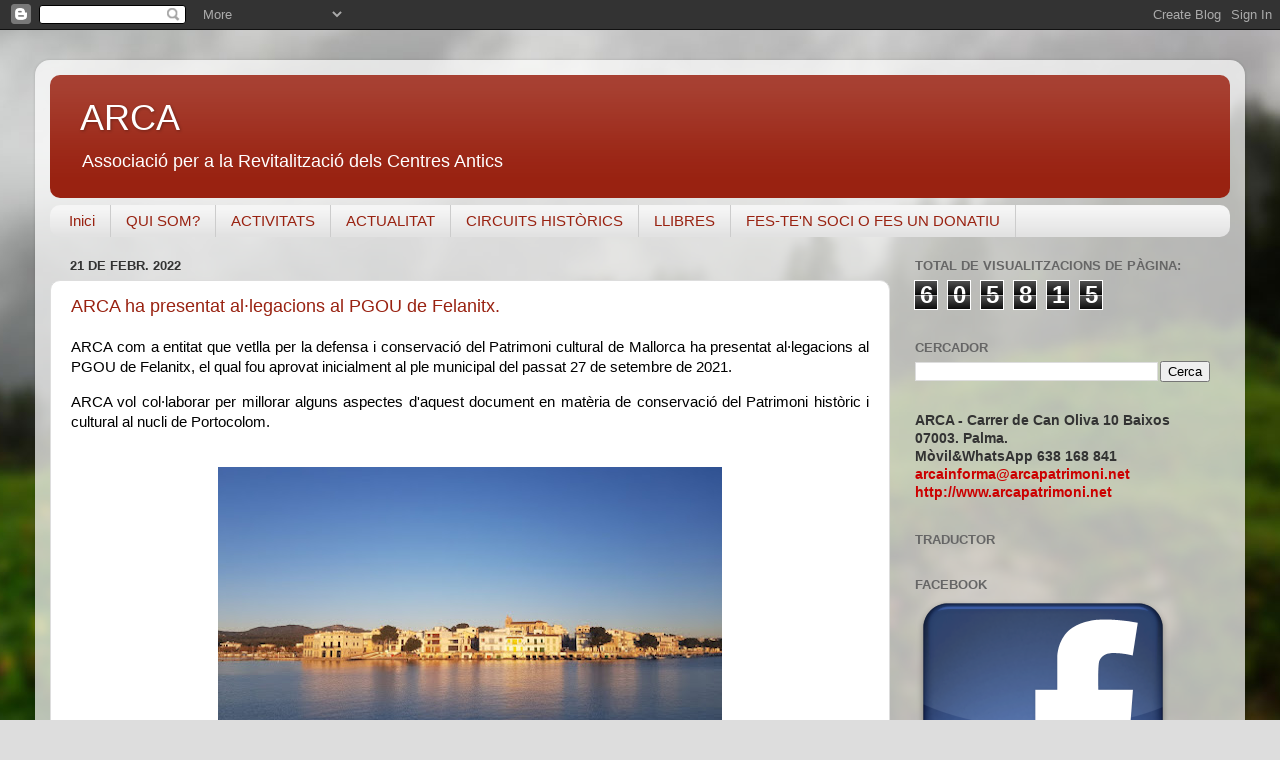

--- FILE ---
content_type: text/html; charset=UTF-8
request_url: https://arcapatrimoni.blogspot.com/2022/02/
body_size: 22512
content:
<!DOCTYPE html>
<html class='v2' dir='ltr' lang='ca'>
<head>
<link href='https://www.blogger.com/static/v1/widgets/335934321-css_bundle_v2.css' rel='stylesheet' type='text/css'/>
<meta content='width=1100' name='viewport'/>
<meta content='text/html; charset=UTF-8' http-equiv='Content-Type'/>
<meta content='blogger' name='generator'/>
<link href='https://arcapatrimoni.blogspot.com/favicon.ico' rel='icon' type='image/x-icon'/>
<link href='http://arcapatrimoni.blogspot.com/2022/02/' rel='canonical'/>
<link rel="alternate" type="application/atom+xml" title="ARCA - Atom" href="https://arcapatrimoni.blogspot.com/feeds/posts/default" />
<link rel="alternate" type="application/rss+xml" title="ARCA - RSS" href="https://arcapatrimoni.blogspot.com/feeds/posts/default?alt=rss" />
<link rel="service.post" type="application/atom+xml" title="ARCA - Atom" href="https://www.blogger.com/feeds/1428169251219704275/posts/default" />
<!--Can't find substitution for tag [blog.ieCssRetrofitLinks]-->
<meta content='http://arcapatrimoni.blogspot.com/2022/02/' property='og:url'/>
<meta content='ARCA' property='og:title'/>
<meta content='Associació per a la Revitalització dels Centres Antics' property='og:description'/>
<title>ARCA: de febrer 2022</title>
<style id='page-skin-1' type='text/css'><!--
/*-----------------------------------------------
Blogger Template Style
Name:     Picture Window
Designer: Blogger
URL:      www.blogger.com
----------------------------------------------- */
/* Content
----------------------------------------------- */
body {
font: normal normal 15px Arial, Tahoma, Helvetica, FreeSans, sans-serif;
color: #333333;
background: #dddddd url(//themes.googleusercontent.com/image?id=1fupio4xM9eVxyr-k5QC5RiCJlYR35r9dXsp63RKsKt64v33poi2MvnjkX_1MULBY8BsT) repeat-x fixed bottom center;
}
html body .region-inner {
min-width: 0;
max-width: 100%;
width: auto;
}
.content-outer {
font-size: 90%;
}
a:link {
text-decoration:none;
color: #992211;
}
a:visited {
text-decoration:none;
color: #771100;
}
a:hover {
text-decoration:underline;
color: #cc4411;
}
.content-outer {
background: transparent url(https://resources.blogblog.com/blogblog/data/1kt/transparent/white80.png) repeat scroll top left;
-moz-border-radius: 15px;
-webkit-border-radius: 15px;
-goog-ms-border-radius: 15px;
border-radius: 15px;
-moz-box-shadow: 0 0 3px rgba(0, 0, 0, .15);
-webkit-box-shadow: 0 0 3px rgba(0, 0, 0, .15);
-goog-ms-box-shadow: 0 0 3px rgba(0, 0, 0, .15);
box-shadow: 0 0 3px rgba(0, 0, 0, .15);
margin: 30px auto;
}
.content-inner {
padding: 15px;
}
/* Header
----------------------------------------------- */
.header-outer {
background: #992211 url(https://resources.blogblog.com/blogblog/data/1kt/transparent/header_gradient_shade.png) repeat-x scroll top left;
_background-image: none;
color: #ffffff;
-moz-border-radius: 10px;
-webkit-border-radius: 10px;
-goog-ms-border-radius: 10px;
border-radius: 10px;
}
.Header img, .Header #header-inner {
-moz-border-radius: 10px;
-webkit-border-radius: 10px;
-goog-ms-border-radius: 10px;
border-radius: 10px;
}
.header-inner .Header .titlewrapper,
.header-inner .Header .descriptionwrapper {
padding-left: 30px;
padding-right: 30px;
}
.Header h1 {
font: normal normal 36px Arial, Tahoma, Helvetica, FreeSans, sans-serif;
text-shadow: 1px 1px 3px rgba(0, 0, 0, 0.3);
}
.Header h1 a {
color: #ffffff;
}
.Header .description {
font-size: 130%;
}
/* Tabs
----------------------------------------------- */
.tabs-inner {
margin: .5em 0 0;
padding: 0;
}
.tabs-inner .section {
margin: 0;
}
.tabs-inner .widget ul {
padding: 0;
background: #f5f5f5 url(https://resources.blogblog.com/blogblog/data/1kt/transparent/tabs_gradient_shade.png) repeat scroll bottom;
-moz-border-radius: 10px;
-webkit-border-radius: 10px;
-goog-ms-border-radius: 10px;
border-radius: 10px;
}
.tabs-inner .widget li {
border: none;
}
.tabs-inner .widget li a {
display: inline-block;
padding: .5em 1em;
margin-right: 0;
color: #992211;
font: normal normal 15px Arial, Tahoma, Helvetica, FreeSans, sans-serif;
-moz-border-radius: 0 0 0 0;
-webkit-border-top-left-radius: 0;
-webkit-border-top-right-radius: 0;
-goog-ms-border-radius: 0 0 0 0;
border-radius: 0 0 0 0;
background: transparent none no-repeat scroll top left;
border-right: 1px solid #cccccc;
}
.tabs-inner .widget li:first-child a {
padding-left: 1.25em;
-moz-border-radius-topleft: 10px;
-moz-border-radius-bottomleft: 10px;
-webkit-border-top-left-radius: 10px;
-webkit-border-bottom-left-radius: 10px;
-goog-ms-border-top-left-radius: 10px;
-goog-ms-border-bottom-left-radius: 10px;
border-top-left-radius: 10px;
border-bottom-left-radius: 10px;
}
.tabs-inner .widget li.selected a,
.tabs-inner .widget li a:hover {
position: relative;
z-index: 1;
background: #ffffff url(https://resources.blogblog.com/blogblog/data/1kt/transparent/tabs_gradient_shade.png) repeat scroll bottom;
color: #000000;
-moz-box-shadow: 0 0 0 rgba(0, 0, 0, .15);
-webkit-box-shadow: 0 0 0 rgba(0, 0, 0, .15);
-goog-ms-box-shadow: 0 0 0 rgba(0, 0, 0, .15);
box-shadow: 0 0 0 rgba(0, 0, 0, .15);
}
/* Headings
----------------------------------------------- */
h2 {
font: bold normal 13px Arial, Tahoma, Helvetica, FreeSans, sans-serif;
text-transform: uppercase;
color: #666666;
margin: .5em 0;
}
/* Main
----------------------------------------------- */
.main-outer {
background: transparent none repeat scroll top center;
-moz-border-radius: 0 0 0 0;
-webkit-border-top-left-radius: 0;
-webkit-border-top-right-radius: 0;
-webkit-border-bottom-left-radius: 0;
-webkit-border-bottom-right-radius: 0;
-goog-ms-border-radius: 0 0 0 0;
border-radius: 0 0 0 0;
-moz-box-shadow: 0 0 0 rgba(0, 0, 0, .15);
-webkit-box-shadow: 0 0 0 rgba(0, 0, 0, .15);
-goog-ms-box-shadow: 0 0 0 rgba(0, 0, 0, .15);
box-shadow: 0 0 0 rgba(0, 0, 0, .15);
}
.main-inner {
padding: 15px 5px 20px;
}
.main-inner .column-center-inner {
padding: 0 0;
}
.main-inner .column-left-inner {
padding-left: 0;
}
.main-inner .column-right-inner {
padding-right: 0;
}
/* Posts
----------------------------------------------- */
h3.post-title {
margin: 0;
font: normal normal 18px Arial, Tahoma, Helvetica, FreeSans, sans-serif;
}
.comments h4 {
margin: 1em 0 0;
font: normal normal 18px Arial, Tahoma, Helvetica, FreeSans, sans-serif;
}
.date-header span {
color: #333333;
}
.post-outer {
background-color: #ffffff;
border: solid 1px #dddddd;
-moz-border-radius: 10px;
-webkit-border-radius: 10px;
border-radius: 10px;
-goog-ms-border-radius: 10px;
padding: 15px 20px;
margin: 0 -20px 20px;
}
.post-body {
line-height: 1.4;
font-size: 110%;
position: relative;
}
.post-header {
margin: 0 0 1.5em;
color: #999999;
line-height: 1.6;
}
.post-footer {
margin: .5em 0 0;
color: #999999;
line-height: 1.6;
}
#blog-pager {
font-size: 140%
}
#comments .comment-author {
padding-top: 1.5em;
border-top: dashed 1px #ccc;
border-top: dashed 1px rgba(128, 128, 128, .5);
background-position: 0 1.5em;
}
#comments .comment-author:first-child {
padding-top: 0;
border-top: none;
}
.avatar-image-container {
margin: .2em 0 0;
}
/* Comments
----------------------------------------------- */
.comments .comments-content .icon.blog-author {
background-repeat: no-repeat;
background-image: url([data-uri]);
}
.comments .comments-content .loadmore a {
border-top: 1px solid #cc4411;
border-bottom: 1px solid #cc4411;
}
.comments .continue {
border-top: 2px solid #cc4411;
}
/* Widgets
----------------------------------------------- */
.widget ul, .widget #ArchiveList ul.flat {
padding: 0;
list-style: none;
}
.widget ul li, .widget #ArchiveList ul.flat li {
border-top: dashed 1px #ccc;
border-top: dashed 1px rgba(128, 128, 128, .5);
}
.widget ul li:first-child, .widget #ArchiveList ul.flat li:first-child {
border-top: none;
}
.widget .post-body ul {
list-style: disc;
}
.widget .post-body ul li {
border: none;
}
/* Footer
----------------------------------------------- */
.footer-outer {
color:#eeeeee;
background: transparent url(https://resources.blogblog.com/blogblog/data/1kt/transparent/black50.png) repeat scroll top left;
-moz-border-radius: 10px 10px 10px 10px;
-webkit-border-top-left-radius: 10px;
-webkit-border-top-right-radius: 10px;
-webkit-border-bottom-left-radius: 10px;
-webkit-border-bottom-right-radius: 10px;
-goog-ms-border-radius: 10px 10px 10px 10px;
border-radius: 10px 10px 10px 10px;
-moz-box-shadow: 0 0 0 rgba(0, 0, 0, .15);
-webkit-box-shadow: 0 0 0 rgba(0, 0, 0, .15);
-goog-ms-box-shadow: 0 0 0 rgba(0, 0, 0, .15);
box-shadow: 0 0 0 rgba(0, 0, 0, .15);
}
.footer-inner {
padding: 10px 5px 20px;
}
.footer-outer a {
color: #ffffdd;
}
.footer-outer a:visited {
color: #cccc99;
}
.footer-outer a:hover {
color: #ffffff;
}
.footer-outer .widget h2 {
color: #bbbbbb;
}
/* Mobile
----------------------------------------------- */
html body.mobile {
height: auto;
}
html body.mobile {
min-height: 480px;
background-size: 100% auto;
}
.mobile .body-fauxcolumn-outer {
background: transparent none repeat scroll top left;
}
html .mobile .mobile-date-outer, html .mobile .blog-pager {
border-bottom: none;
background: transparent none repeat scroll top center;
margin-bottom: 10px;
}
.mobile .date-outer {
background: transparent none repeat scroll top center;
}
.mobile .header-outer, .mobile .main-outer,
.mobile .post-outer, .mobile .footer-outer {
-moz-border-radius: 0;
-webkit-border-radius: 0;
-goog-ms-border-radius: 0;
border-radius: 0;
}
.mobile .content-outer,
.mobile .main-outer,
.mobile .post-outer {
background: inherit;
border: none;
}
.mobile .content-outer {
font-size: 100%;
}
.mobile-link-button {
background-color: #992211;
}
.mobile-link-button a:link, .mobile-link-button a:visited {
color: #ffffff;
}
.mobile-index-contents {
color: #333333;
}
.mobile .tabs-inner .PageList .widget-content {
background: #ffffff url(https://resources.blogblog.com/blogblog/data/1kt/transparent/tabs_gradient_shade.png) repeat scroll bottom;
color: #000000;
}
.mobile .tabs-inner .PageList .widget-content .pagelist-arrow {
border-left: 1px solid #cccccc;
}

--></style>
<style id='template-skin-1' type='text/css'><!--
body {
min-width: 1210px;
}
.content-outer, .content-fauxcolumn-outer, .region-inner {
min-width: 1210px;
max-width: 1210px;
_width: 1210px;
}
.main-inner .columns {
padding-left: 0;
padding-right: 340px;
}
.main-inner .fauxcolumn-center-outer {
left: 0;
right: 340px;
/* IE6 does not respect left and right together */
_width: expression(this.parentNode.offsetWidth -
parseInt("0") -
parseInt("340px") + 'px');
}
.main-inner .fauxcolumn-left-outer {
width: 0;
}
.main-inner .fauxcolumn-right-outer {
width: 340px;
}
.main-inner .column-left-outer {
width: 0;
right: 100%;
margin-left: -0;
}
.main-inner .column-right-outer {
width: 340px;
margin-right: -340px;
}
#layout {
min-width: 0;
}
#layout .content-outer {
min-width: 0;
width: 800px;
}
#layout .region-inner {
min-width: 0;
width: auto;
}
body#layout div.add_widget {
padding: 8px;
}
body#layout div.add_widget a {
margin-left: 32px;
}
--></style>
<style>
    body {background-image:url(\/\/themes.googleusercontent.com\/image?id=1fupio4xM9eVxyr-k5QC5RiCJlYR35r9dXsp63RKsKt64v33poi2MvnjkX_1MULBY8BsT);}
    
@media (max-width: 200px) { body {background-image:url(\/\/themes.googleusercontent.com\/image?id=1fupio4xM9eVxyr-k5QC5RiCJlYR35r9dXsp63RKsKt64v33poi2MvnjkX_1MULBY8BsT&options=w200);}}
@media (max-width: 400px) and (min-width: 201px) { body {background-image:url(\/\/themes.googleusercontent.com\/image?id=1fupio4xM9eVxyr-k5QC5RiCJlYR35r9dXsp63RKsKt64v33poi2MvnjkX_1MULBY8BsT&options=w400);}}
@media (max-width: 800px) and (min-width: 401px) { body {background-image:url(\/\/themes.googleusercontent.com\/image?id=1fupio4xM9eVxyr-k5QC5RiCJlYR35r9dXsp63RKsKt64v33poi2MvnjkX_1MULBY8BsT&options=w800);}}
@media (max-width: 1200px) and (min-width: 801px) { body {background-image:url(\/\/themes.googleusercontent.com\/image?id=1fupio4xM9eVxyr-k5QC5RiCJlYR35r9dXsp63RKsKt64v33poi2MvnjkX_1MULBY8BsT&options=w1200);}}
/* Last tag covers anything over one higher than the previous max-size cap. */
@media (min-width: 1201px) { body {background-image:url(\/\/themes.googleusercontent.com\/image?id=1fupio4xM9eVxyr-k5QC5RiCJlYR35r9dXsp63RKsKt64v33poi2MvnjkX_1MULBY8BsT&options=w1600);}}
  </style>
<link href='https://www.blogger.com/dyn-css/authorization.css?targetBlogID=1428169251219704275&amp;zx=ebd55bd1-64f9-484a-9cdc-95b30227ed9c' media='none' onload='if(media!=&#39;all&#39;)media=&#39;all&#39;' rel='stylesheet'/><noscript><link href='https://www.blogger.com/dyn-css/authorization.css?targetBlogID=1428169251219704275&amp;zx=ebd55bd1-64f9-484a-9cdc-95b30227ed9c' rel='stylesheet'/></noscript>
<meta name='google-adsense-platform-account' content='ca-host-pub-1556223355139109'/>
<meta name='google-adsense-platform-domain' content='blogspot.com'/>

</head>
<body class='loading variant-shade'>
<div class='navbar section' id='navbar' name='Barra de navegació'><div class='widget Navbar' data-version='1' id='Navbar1'><script type="text/javascript">
    function setAttributeOnload(object, attribute, val) {
      if(window.addEventListener) {
        window.addEventListener('load',
          function(){ object[attribute] = val; }, false);
      } else {
        window.attachEvent('onload', function(){ object[attribute] = val; });
      }
    }
  </script>
<div id="navbar-iframe-container"></div>
<script type="text/javascript" src="https://apis.google.com/js/platform.js"></script>
<script type="text/javascript">
      gapi.load("gapi.iframes:gapi.iframes.style.bubble", function() {
        if (gapi.iframes && gapi.iframes.getContext) {
          gapi.iframes.getContext().openChild({
              url: 'https://www.blogger.com/navbar/1428169251219704275?origin\x3dhttps://arcapatrimoni.blogspot.com',
              where: document.getElementById("navbar-iframe-container"),
              id: "navbar-iframe"
          });
        }
      });
    </script><script type="text/javascript">
(function() {
var script = document.createElement('script');
script.type = 'text/javascript';
script.src = '//pagead2.googlesyndication.com/pagead/js/google_top_exp.js';
var head = document.getElementsByTagName('head')[0];
if (head) {
head.appendChild(script);
}})();
</script>
</div></div>
<div class='body-fauxcolumns'>
<div class='fauxcolumn-outer body-fauxcolumn-outer'>
<div class='cap-top'>
<div class='cap-left'></div>
<div class='cap-right'></div>
</div>
<div class='fauxborder-left'>
<div class='fauxborder-right'></div>
<div class='fauxcolumn-inner'>
</div>
</div>
<div class='cap-bottom'>
<div class='cap-left'></div>
<div class='cap-right'></div>
</div>
</div>
</div>
<div class='content'>
<div class='content-fauxcolumns'>
<div class='fauxcolumn-outer content-fauxcolumn-outer'>
<div class='cap-top'>
<div class='cap-left'></div>
<div class='cap-right'></div>
</div>
<div class='fauxborder-left'>
<div class='fauxborder-right'></div>
<div class='fauxcolumn-inner'>
</div>
</div>
<div class='cap-bottom'>
<div class='cap-left'></div>
<div class='cap-right'></div>
</div>
</div>
</div>
<div class='content-outer'>
<div class='content-cap-top cap-top'>
<div class='cap-left'></div>
<div class='cap-right'></div>
</div>
<div class='fauxborder-left content-fauxborder-left'>
<div class='fauxborder-right content-fauxborder-right'></div>
<div class='content-inner'>
<header>
<div class='header-outer'>
<div class='header-cap-top cap-top'>
<div class='cap-left'></div>
<div class='cap-right'></div>
</div>
<div class='fauxborder-left header-fauxborder-left'>
<div class='fauxborder-right header-fauxborder-right'></div>
<div class='region-inner header-inner'>
<div class='header section' id='header' name='Capçalera'><div class='widget Header' data-version='1' id='Header1'>
<div id='header-inner'>
<div class='titlewrapper'>
<h1 class='title'>
<a href='https://arcapatrimoni.blogspot.com/'>
ARCA
</a>
</h1>
</div>
<div class='descriptionwrapper'>
<p class='description'><span>Associació per a la Revitalització dels Centres Antics</span></p>
</div>
</div>
</div></div>
</div>
</div>
<div class='header-cap-bottom cap-bottom'>
<div class='cap-left'></div>
<div class='cap-right'></div>
</div>
</div>
</header>
<div class='tabs-outer'>
<div class='tabs-cap-top cap-top'>
<div class='cap-left'></div>
<div class='cap-right'></div>
</div>
<div class='fauxborder-left tabs-fauxborder-left'>
<div class='fauxborder-right tabs-fauxborder-right'></div>
<div class='region-inner tabs-inner'>
<div class='tabs section' id='crosscol' name='Multicolumnes'><div class='widget PageList' data-version='1' id='PageList1'>
<h2>Pàgines</h2>
<div class='widget-content'>
<ul>
<li>
<a href='http://arcapatrimoni.blogspot.com/'>Inici</a>
</li>
<li>
<a href='http://arcapatrimoni.blogspot.com/p/qui-som.html'>QUI SOM?</a>
</li>
<li>
<a href='http://arcapatrimoni.blogspot.com/p/activitats-doctubre.html'>ACTIVITATS</a>
</li>
<li>
<a href='https://arcapatrimoni.blogspot.com/p/actualitat_78.html'>ACTUALITAT</a>
</li>
<li>
<a href='http://arcapatrimoni.blogspot.com/p/circuits-historics.html'>CIRCUITS HISTÒRICS</a>
</li>
<li>
<a href='http://arcapatrimoni.blogspot.com/p/llibres.html'>LLIBRES</a>
</li>
<li>
<a href='http://arcapatrimoni.blogspot.com/p/fes-ten-soci.html'>FES-TE'N SOCI O FES UN DONATIU</a>
</li>
</ul>
<div class='clear'></div>
</div>
</div></div>
<div class='tabs no-items section' id='crosscol-overflow' name='Cross-Column 2'></div>
</div>
</div>
<div class='tabs-cap-bottom cap-bottom'>
<div class='cap-left'></div>
<div class='cap-right'></div>
</div>
</div>
<div class='main-outer'>
<div class='main-cap-top cap-top'>
<div class='cap-left'></div>
<div class='cap-right'></div>
</div>
<div class='fauxborder-left main-fauxborder-left'>
<div class='fauxborder-right main-fauxborder-right'></div>
<div class='region-inner main-inner'>
<div class='columns fauxcolumns'>
<div class='fauxcolumn-outer fauxcolumn-center-outer'>
<div class='cap-top'>
<div class='cap-left'></div>
<div class='cap-right'></div>
</div>
<div class='fauxborder-left'>
<div class='fauxborder-right'></div>
<div class='fauxcolumn-inner'>
</div>
</div>
<div class='cap-bottom'>
<div class='cap-left'></div>
<div class='cap-right'></div>
</div>
</div>
<div class='fauxcolumn-outer fauxcolumn-left-outer'>
<div class='cap-top'>
<div class='cap-left'></div>
<div class='cap-right'></div>
</div>
<div class='fauxborder-left'>
<div class='fauxborder-right'></div>
<div class='fauxcolumn-inner'>
</div>
</div>
<div class='cap-bottom'>
<div class='cap-left'></div>
<div class='cap-right'></div>
</div>
</div>
<div class='fauxcolumn-outer fauxcolumn-right-outer'>
<div class='cap-top'>
<div class='cap-left'></div>
<div class='cap-right'></div>
</div>
<div class='fauxborder-left'>
<div class='fauxborder-right'></div>
<div class='fauxcolumn-inner'>
</div>
</div>
<div class='cap-bottom'>
<div class='cap-left'></div>
<div class='cap-right'></div>
</div>
</div>
<!-- corrects IE6 width calculation -->
<div class='columns-inner'>
<div class='column-center-outer'>
<div class='column-center-inner'>
<div class='main section' id='main' name='Principal'><div class='widget Blog' data-version='1' id='Blog1'>
<div class='blog-posts hfeed'>

          <div class="date-outer">
        
<h2 class='date-header'><span>21 de febr. 2022</span></h2>

          <div class="date-posts">
        
<div class='post-outer'>
<div class='post hentry uncustomized-post-template' itemprop='blogPost' itemscope='itemscope' itemtype='http://schema.org/BlogPosting'>
<meta content='https://blogger.googleusercontent.com/img/a/AVvXsEiYH9fOsx-FYLI2AgZEEi_a99LcAg5YHSPq6UWrUAqfli29SSHUQUusIEMEh0tlGfrAm_UMzUe9FCXe-Xb18J6f31sfLrcdjGTemglP4Ra8BMX-KiDN3_hr9iqKkAxr1znjBSdTKm7zTHBi-mQeG-am9UOXRQ_qvmDMrLmLIf2vjnChrH2AdVf4fGiDiA=w504-h284' itemprop='image_url'/>
<meta content='1428169251219704275' itemprop='blogId'/>
<meta content='5608530727125904216' itemprop='postId'/>
<a name='5608530727125904216'></a>
<h3 class='post-title entry-title' itemprop='name'>
<a href='https://arcapatrimoni.blogspot.com/2022/02/arca-ha-presentat-allegacions-al-pgou.html'>ARCA  ha presentat al&#183;legacions al PGOU de Felanitx.</a>
</h3>
<div class='post-header'>
<div class='post-header-line-1'></div>
</div>
<div class='post-body entry-content' id='post-body-5608530727125904216' itemprop='description articleBody'>
<p align="JUSTIFY" style="margin-bottom: 0cm;"><span style="color: black;"><span style="font-family: Verdana, sans-serif;">ARCA
com a entitat que vetlla per la defensa i conservació del Patrimoni
cultural de Mallorca ha presentat al&#183;legacions al PGOU de Felanitx,
el qual fou aprovat inicialment al ple municipal del passat 27 de
setembre de 2021. </span></span>
</p>
<p align="JUSTIFY" style="margin-bottom: 0cm;"><span style="color: black;"><span style="font-family: Verdana, sans-serif;">ARCA
vol col&#183;laborar per millorar alguns aspectes d'aquest document en
matèria de conservació del Patrimoni històric i cultural al nucli
de Portocolom.</span></span></p><p align="JUSTIFY" style="margin-bottom: 0cm;"><span style="color: black;"><span style="font-family: Verdana, sans-serif;">&nbsp;</span></span>
</p><div class="separator" style="clear: both; text-align: center;"><a href="https://blogger.googleusercontent.com/img/a/AVvXsEiYH9fOsx-FYLI2AgZEEi_a99LcAg5YHSPq6UWrUAqfli29SSHUQUusIEMEh0tlGfrAm_UMzUe9FCXe-Xb18J6f31sfLrcdjGTemglP4Ra8BMX-KiDN3_hr9iqKkAxr1znjBSdTKm7zTHBi-mQeG-am9UOXRQ_qvmDMrLmLIf2vjnChrH2AdVf4fGiDiA=s1600" imageanchor="1" style="margin-left: 1em; margin-right: 1em;"><img border="0" data-original-height="900" data-original-width="1600" height="284" src="https://blogger.googleusercontent.com/img/a/AVvXsEiYH9fOsx-FYLI2AgZEEi_a99LcAg5YHSPq6UWrUAqfli29SSHUQUusIEMEh0tlGfrAm_UMzUe9FCXe-Xb18J6f31sfLrcdjGTemglP4Ra8BMX-KiDN3_hr9iqKkAxr1znjBSdTKm7zTHBi-mQeG-am9UOXRQ_qvmDMrLmLIf2vjnChrH2AdVf4fGiDiA=w504-h284" width="504" /></a></div><p><span style="color: black;"><span style="font-family: Verdana, sans-serif;"><b>Prohibició
de bars i restaurants a la zona de la Capella</b></span></span>
</p><p align="JUSTIFY" style="margin-bottom: 0cm;"><span style="color: black;"><span style="font-family: Verdana, sans-serif;">Aquesta
zona està considerada com a part del nucli tradicional de
Portocolom, la qual es remuntaria al segle XIX i que afortunadament
s'ha conservat quasi intacte a dia d'avui, tot i estar situada a
primera línea. </span></span>

</p><p align="JUSTIFY" style="font-weight: normal; margin-bottom: 0cm;"><span style="color: black;"><span style="font-family: Verdana, sans-serif;">La
zona presenta uns valors residencials prou importants i la possible
colonització per part d'establiments de restauració farien perdre
aquests valors amb l'explsió dels residents. Exemples com aquests
els tenim a altres indrets de Mallorca com a Cala Ratjada o al mateix
Portocolom, a l'anomenada zona de la Duana, concretament al carrer de
Cristòfol Colom. </span></span>

</p><p align="JUSTIFY" style="font-weight: normal; margin-bottom: 0cm;"><span style="color: black;"><span style="font-family: Verdana, sans-serif;">Afortudament,
Portocolom al ser un port gran ha pogut absorvir el creixement
urbanístic i turístic cap altres indrets, deixant el nucli
tradicional intacte a aquesta pressió. Per evitar que en un futur
aquest indret pugui ser fruit dels execessos urbanístics i
comercials, ara és el moment de prohibir que es puguin dur a terme
activitats d'oci i restauració per tal d'evitar en un futur la
degradació i banalització d'aquest espai tradicional que forma part
del patrimoni cultural de Mallorca.</span></span>
</p><p align="JUSTIFY" style="font-weight: normal; margin-bottom: 0cm;"><span style="color: black;"><span style="font-family: Verdana, sans-serif;"><b>Canviar
el planejament de la zonificació de la primera línea de la Capella</b></span></span>
</p><p align="JUSTIFY" style="margin-bottom: 0cm;"><span style="color: black;"><span style="font-family: Verdana, sans-serif;">La
primera línea de la Capella ha estat zonificada segons el
planejament urbanístic que es vol aprovar amb la figura urbanística
RE IP P2, la qual planteja el desenvolupament d'habitatges
plurifamiliars. Per la seva part la resta de la zona de la Capella i
la Duana presenta la figura urbanística RE NAP, la qual té
l'espèrit de conservar els valors històrics i mediamabientals de la
zona fomentant la rehabilitació dels edificis.</span></span>
</p><p align="JUSTIFY" style="font-weight: normal; margin-bottom: 0cm;"><span style="color: black;"><span style="font-family: Verdana, sans-serif;">Consideram
que la primera línea de la Capella, composta per edificis de
construcció unifamiliar hauria de comptar també amb la figura
urbanística RE NAP, la qual és més restrictiva a nivell urbanístic
i apel&#183;la a desenvolupar un espèrit més conservador en matèria de
patrimoni històric i cultural. </span></span>

</p><p align="JUSTIFY" style="font-weight: normal; margin-bottom: 0cm;"><span style="color: black;"><span style="font-family: Verdana, sans-serif;"><b>Manca
protegir alguns espais rellevants de Portocolom</b></span></span>
</p><p align="JUSTIFY" style="margin-bottom: 0cm;"><span style="color: black;"><span style="font-family: Verdana, sans-serif;">Portocolom
presenta alguns espais d'important rellevància a nivell històric,
cultural i ambiental que realcen la importància d'aquest conjunt del
llevant de Mallorca amb unes particularitats i atractius molt
característics. </span></span>

</p><p align="JUSTIFY" style="margin-bottom: 0cm;"><span style="color: black;"><span style="font-family: Verdana, sans-serif;"><span style="font-weight: normal;">Entre
aquells espais, voldríem destacar la </span></span><span style="font-family: Verdana, sans-serif;"><b>plaça
de Sant Jaume</b></span><span style="font-family: Verdana, sans-serif;"><span style="font-weight: normal;">,
la qual hauria de tenir una protecció a nivell ambiental l'espai
públic i els edificis que es troben al seu voltant. </span></span></span>

</p><p align="JUSTIFY" style="font-weight: normal; margin-bottom: 0cm;"><span style="color: black;"><span style="font-family: Verdana, sans-serif;"><span style="font-weight: normal;">També
s'hauria de protegir la </span></span><span style="font-family: Verdana, sans-serif;"><b>Cova
del Coll, </b></span><span style="font-family: Verdana, sans-serif;"><span style="font-weight: normal;">cavitat
subaqüàtica de 7.020 m2, la de major recorregut a tot l'Estat
Espanyol. Aquest cova transcórre pel subsòl de la Capella i durant
5.529 m2 ho fa de forma subaqüàtica.</span></span></span>
</p><p align="JUSTIFY" style="font-weight: normal; margin-bottom: 0cm;"><span style="color: black;"><span style="font-family: Verdana, sans-serif;">Per
últim, pensam que s'hauria d'apostar per la conservació i
manteniment de l'arbrat, tant dels carrers, com de les parcel&#183;les.
Cal desenvolupar una normativa que aposti pel mateniment i
recuperació dels arbres.</span></span>
</p><p align="JUSTIFY" style="font-weight: normal; margin-bottom: 0cm;"><span style="color: black;"><span style="font-family: Verdana, sans-serif;"><b>Revisió
i actualització del Catàleg de Patrimoni</b></span></span>
</p><p align="JUSTIFY" style="margin-bottom: 0cm;"><span style="color: black;"><span style="font-family: Verdana, sans-serif;">El
Catàleg de Patrimoni de Felanitx que forma part del nucli de
Portocolom és prou ampli, però cal que sigui revisat i actualitzat,
degut a que hi ha fitxes de catalogació que no s'adapten a la
realitat actual o presenten algunes errades o incorreccions que
s'haurien de subsanar.</span></span>
</p><p align="JUSTIFY" style="font-weight: normal; margin-bottom: 0cm;"><span style="color: black;"><span style="font-family: Verdana, sans-serif;">També
s'hauria d'incloure la fitxa de catalogació de l'església
parroquial, tot i que aquest edifici forma part del Pla Especial de
Protecció del Conjunt Històric de Portocolom, no presenta una fitxa
individualitzada d'aquest bé cultural o element històric. </span></span>

</p><p align="JUSTIFY" style="font-weight: normal; margin-bottom: 0cm;"><span style="color: black;"><span style="font-family: Verdana, sans-serif;">Per
útim, consideram que al catàleg també s'haurien d'incloure els
antics camins públics.</span></span>
</p><p align="JUSTIFY" style="font-weight: normal; margin-bottom: 0cm;"><span style="color: black;"><span style="font-family: Verdana;"><b>En
general, manquen normes d'estètica als nuclis antics o tradicionals
del terme municipal</b></span></span>
</p><p align="JUSTIFY" style="font-style: normal; font-weight: normal; margin-bottom: 0cm; orphans: 1;">
<span style="color: black;"><span style="font-family: Verdana;"><span lang="es">Consideram
que les normes d&#8217;estètica són insuficients, es tendrien que
prohibir els cossos ressorgits tancats, no trobam normes de
composició </span></span><span style="font-family: Verdana;"><span lang="pt-BR">de
façanes ni dels seus buits, amb preponderància vertical dels
mateixos i a eixos. </span></span><span style="font-family: Verdana;"><span lang="es">No
trobem </span></span><span style="font-family: Verdana;"><span lang="fr-FR">res
respecte dels colors o de les intervencions artístiques en la
façana.</span></span></span></p>
<div style='clear: both;'></div>
</div>
<div class='post-footer'>
<div class='post-footer-line post-footer-line-1'>
<span class='post-author vcard'>
</span>
<span class='post-timestamp'>
</span>
<span class='post-comment-link'>
<a class='comment-link' href='https://www.blogger.com/comment/fullpage/post/1428169251219704275/5608530727125904216' onclick='javascript:window.open(this.href, "bloggerPopup", "toolbar=0,location=0,statusbar=1,menubar=0,scrollbars=yes,width=640,height=500"); return false;'>
Cap comentari:
  </a>
</span>
<span class='post-icons'>
<span class='item-action'>
<a href='https://www.blogger.com/email-post/1428169251219704275/5608530727125904216' title='Enviar missatge per correu electrònic'>
<img alt='' class='icon-action' height='13' src='https://resources.blogblog.com/img/icon18_email.gif' width='18'/>
</a>
</span>
</span>
<div class='post-share-buttons goog-inline-block'>
</div>
</div>
<div class='post-footer-line post-footer-line-2'>
<span class='post-labels'>
</span>
</div>
<div class='post-footer-line post-footer-line-3'>
<span class='post-location'>
</span>
</div>
</div>
</div>
</div>

          </div></div>
        

          <div class="date-outer">
        
<h2 class='date-header'><span>18 de febr. 2022</span></h2>

          <div class="date-posts">
        
<div class='post-outer'>
<div class='post hentry uncustomized-post-template' itemprop='blogPost' itemscope='itemscope' itemtype='http://schema.org/BlogPosting'>
<meta content='https://blogger.googleusercontent.com/img/a/AVvXsEhKB-B5CqvZySkrneiZMKj1mA8TLSG_8SYSQKbuKaalfFO5KJI2yedFTsH4ychiY5og1ojX66M1QsWkx5h-k3e0X0kiYQuH5wXLZYftt12u5Hx9IhzZ9LCK83HNJXcgjfeLqfw3NHk1P6JihrzIZ7NlwDtyD_v0HM20UiaPueq4dd-a84ETrOhsyH_jOg=s320' itemprop='image_url'/>
<meta content='1428169251219704275' itemprop='blogId'/>
<meta content='6549894444203936818' itemprop='postId'/>
<a name='6549894444203936818'></a>
<h3 class='post-title entry-title' itemprop='name'>
<a href='https://arcapatrimoni.blogspot.com/2022/02/arca-demana-la-intervencio-urgent-de.html'>ARCA demana la intervenció urgent de Cort per paralitzar unes obres que afecten a l'edifici catalogat de Can Quetglas.</a>
</h3>
<div class='post-header'>
<div class='post-header-line-1'></div>
</div>
<div class='post-body entry-content' id='post-body-6549894444203936818' itemprop='description articleBody'>
<p align="JUSTIFY" style="font-style: normal; font-weight: normal; margin-bottom: 0cm; orphans: 1;"><span style="color: black;"><span style="font-family: Verdana, sans-serif;"><span style="font-size: small;"><span lang="es"><u><b>Instal&#183;len
plaques solars vulnerant la imatge d&#8217;un edifici protegit amb una
categoria alta, d'A2</b></u></span></span></span></span></p>
<p align="JUSTIFY" style="margin-bottom: 0cm; orphans: 1;"><span style="color: black;"><span style="font-family: Verdana, sans-serif;"><span style="font-size: small;">ARCA
com a entitat que vetlla per la conservació i defensa del Patrimoni
Cultural de Mallorca s'ha adreçat a l'Ajuntament de Palma per a
demanar la paralització cautelar de les obres que s'estan duent a
terme a l'edifici catalogat de Can Quetglas, situat al carrer de
Santa Rita, 13 al barri del Terreno (Palma).</span></span></span>
</p><p align="JUSTIFY" style="margin-bottom: 0cm; orphans: 1;"><span style="color: black;"><span style="font-family: Verdana, sans-serif;"><span style="font-size: small;">L'edifici
fou construït a l'any 1908 per l'arquitecte Francesc Roca i Simó,
qui també edificà un altre immoble al numero 17 d'aquest mateix
carrer. L' element presenta un nivell de protecció A2 segons la
fitxa del catàleg de patrimoni de l'Ajuntament de Palma i les obres
que s'estan realitzant alteren el conjunt i les seves façanes,
teulades i globalment la seva imatge.</span></span></span>&nbsp;</p><p align="JUSTIFY" style="margin-bottom: 0cm; orphans: 1;">&nbsp;<br /></p><div class="separator" style="clear: both; text-align: center;"><a href="https://blogger.googleusercontent.com/img/a/AVvXsEhKB-B5CqvZySkrneiZMKj1mA8TLSG_8SYSQKbuKaalfFO5KJI2yedFTsH4ychiY5og1ojX66M1QsWkx5h-k3e0X0kiYQuH5wXLZYftt12u5Hx9IhzZ9LCK83HNJXcgjfeLqfw3NHk1P6JihrzIZ7NlwDtyD_v0HM20UiaPueq4dd-a84ETrOhsyH_jOg=s2048" imageanchor="1" style="margin-left: 1em; margin-right: 1em;"><img border="0" data-original-height="2048" data-original-width="1536" height="320" src="https://blogger.googleusercontent.com/img/a/AVvXsEhKB-B5CqvZySkrneiZMKj1mA8TLSG_8SYSQKbuKaalfFO5KJI2yedFTsH4ychiY5og1ojX66M1QsWkx5h-k3e0X0kiYQuH5wXLZYftt12u5Hx9IhzZ9LCK83HNJXcgjfeLqfw3NHk1P6JihrzIZ7NlwDtyD_v0HM20UiaPueq4dd-a84ETrOhsyH_jOg=s320" width="240" /></a></div><p style="text-align: justify;"><span style="color: black;"><span style="font-family: Verdana, sans-serif;"><span style="font-size: small;"><span lang="fr-FR"><b>La
reforma per a nous usos està instal&#183;lant unes plaques solars, el
que vulnera la imatge d&#8217;aquest edifici únic.</b></span></span></span></span>
</p><p align="JUSTIFY" style="margin-bottom: 0cm; orphans: 1;"><span style="color: black;"><span style="font-family: Verdana, sans-serif;"><span style="font-size: small;"><span lang="es">ARCA
desconeix el projecte i la finalitat de l'obra, però del que no hi
ha cap dubte que la instal&#183;lació de plaques solars suposa una
vulneració contra el conjunt de l'edifici.</span></span></span></span>
</p><p align="JUSTIFY" style="margin-bottom: 0cm; orphans: 1;"><span style="color: black;"><span style="font-family: Verdana, sans-serif;"><span style="font-size: small;">La
fitxa del catàleg de patrimoni 19/03 és molt clara al respecte,
quan es refereix a la protecció i directrius d'intervenció del bé
cultural catalogat. Segons aquest apartat el conjunt s'ha de
conservar i no es permetrà cap afegit que afecti a la tipologia
originària i en quant a les façanes no es podrà dur a terme cap
modificació que alteri la seva fesomia.</span></span></span>
</p><p align="JUSTIFY" style="margin-bottom: 0cm; orphans: 1;"><span style="color: black;"><span style="font-family: Verdana, sans-serif;"><span style="font-size: small;"><b>Edifici
de gran valor artístic i cultural</b></span></span></span>
</p><p align="JUSTIFY" style="margin-bottom: 0cm; orphans: 1;"><span style="color: black;"><span style="font-family: Verdana, sans-serif;"><span style="font-size: small;">La
fitxa de catàleg municipal destaca la vàlua artítstica d'aquest
edifici, dissenyat per uns dels millors arquitectes mallorquins
d'aquell període. Per tant el document realça aquesta construcció
pel &#8220;<i>seu interés deriva tan de la seva adscripció estilística
com de la importància de l'arquitecte. Es endemés un dels pocs
exemple on es combina un llenguatge de procedència gaudiniana amb un
altre de autòcton de caràcter regionalista&#8221;.</i></span></span></span>
</p><p align="JUSTIFY" style="margin-bottom: 0cm; orphans: 1;"><span style="color: black;"><span style="font-family: Verdana, sans-serif;"><span style="font-size: small;"><b>L'Ajuntament
de Palma té el deure de conservar el Patrimoni Cultural de la seva
ciutat</b></span></span></span>
</p><p align="JUSTIFY" style="margin-bottom: 0cm; orphans: 1;"><span style="color: black;"><span style="font-family: Verdana, sans-serif;"><span style="font-size: small;">ARCA
demana a l'Ajuntament de Palma la paralització cautelar d'aquest
projecte, una inspecció urbanística i que s&#8217;impedeixi la
instal.lació de les esmentades plaques solar.</span></span></span>
</p><p align="JUSTIFY" style="margin-bottom: 0cm; orphans: 1;"><span style="color: black;"><span style="font-family: Verdana, sans-serif;"><span style="font-size: small;"><span lang="es"><span style="font-style: normal;"><span style="font-weight: normal;">Les
administracions locals tenen el deure de protegir el Patrimoni
Cultural als seus municipis i per aquest motiu, compten amb suficient
normativa legislativa per a fer front a aquesta responsabilitat, com
l'article 46 de la Constitució Espanyola, la Llei 2/2014, de 25 de
març, d&#8217;ordenació i ús del sòl, per a l&#8217;illa de Mallorca i
l'article 122 de la Llei Urbanística de les Illes Balears. </span></span></span><span style="font-style: normal;"><span style="font-weight: normal;">A
més, evidentment de la protecció que dona en aquest cas està
inclós al Catàleg municipal d&#8217;elements protegits patrimonialment
amb una proteció alta.</span></span></span></span></span></p>
<p align="JUSTIFY" style="margin-bottom: 0cm; orphans: 1;"><br />
</p>
<div style='clear: both;'></div>
</div>
<div class='post-footer'>
<div class='post-footer-line post-footer-line-1'>
<span class='post-author vcard'>
</span>
<span class='post-timestamp'>
</span>
<span class='post-comment-link'>
<a class='comment-link' href='https://www.blogger.com/comment/fullpage/post/1428169251219704275/6549894444203936818' onclick='javascript:window.open(this.href, "bloggerPopup", "toolbar=0,location=0,statusbar=1,menubar=0,scrollbars=yes,width=640,height=500"); return false;'>
Cap comentari:
  </a>
</span>
<span class='post-icons'>
<span class='item-action'>
<a href='https://www.blogger.com/email-post/1428169251219704275/6549894444203936818' title='Enviar missatge per correu electrònic'>
<img alt='' class='icon-action' height='13' src='https://resources.blogblog.com/img/icon18_email.gif' width='18'/>
</a>
</span>
</span>
<div class='post-share-buttons goog-inline-block'>
</div>
</div>
<div class='post-footer-line post-footer-line-2'>
<span class='post-labels'>
</span>
</div>
<div class='post-footer-line post-footer-line-3'>
<span class='post-location'>
</span>
</div>
</div>
</div>
</div>

          </div></div>
        

          <div class="date-outer">
        
<h2 class='date-header'><span>8 de febr. 2022</span></h2>

          <div class="date-posts">
        
<div class='post-outer'>
<div class='post hentry uncustomized-post-template' itemprop='blogPost' itemscope='itemscope' itemtype='http://schema.org/BlogPosting'>
<meta content='https://blogger.googleusercontent.com/img/b/R29vZ2xl/AVvXsEi1NmQzu2Iw4_JHDdq1fRF4-nj6Oopb_tpRGRnDGj8TCaLwEvi68eVe_5c5cBf81TvtYZ2nZzN66amFlAmARmK9_cZlRC252eA367CwyB0GbWZwKj5Q3TZl016zSnzJA422pLy5ZKHSZKhYes18YuFQJmD2GimJZIsnj1G2TPlV0NzJhZq6Q2knivy6Og/s320/Xiprers%20tallats%20Jardins%20Cartoixa.jpg' itemprop='image_url'/>
<meta content='1428169251219704275' itemprop='blogId'/>
<meta content='602982830489553360' itemprop='postId'/>
<a name='602982830489553360'></a>
<h3 class='post-title entry-title' itemprop='name'>
<a href='https://arcapatrimoni.blogspot.com/2022/02/davant-la-tala-dels-xiprers-duna-part.html'>Davant la tala dels xiprers d'una part dels Jardins de Cartoixa.</a>
</h3>
<div class='post-header'>
<div class='post-header-line-1'></div>
</div>
<div class='post-body entry-content' id='post-body-602982830489553360' itemprop='description articleBody'>
<p align="JUSTIFY" lang="pt-BR" style="font-style: normal; line-height: 0.5cm; margin-bottom: 0cm; orphans: 1;"><span style="color: black;"><span style="font-family: Verdana, sans-serif;"><span style="font-size: small;"><b>ARCA
DEMANA AL CONSELL DE MALLORCA I A L'AJUNTAMENT DE VALLDEMOSSA QUE
PROTEGEIXIN EFICAÇMENT LA CARTOIXA DE VALLDEMOSSA I EL SEU ENTORN</b></span></span></span></p>
<p align="JUSTIFY" style="line-height: 0.5cm; margin-bottom: 0cm; orphans: 1;">
<span style="color: black;"><span style="font-family: Verdana, sans-serif;"><span style="font-size: small;">ARCA
va traslladar la setmana passada a l'Ajuntament de Valldemossa i a la
direcció insular de Patrimoni del Consell de Mallorca la preocupació
per la tala d&#8217;uns xiprers adults dels Jardins de la Cartoixa de
Valldemossa que conformaven un espai paisatgístic de gran interès,
en una zona declarada com a Bé d'Interès Cultural en el conjunt de
Cartoixa i el seu entorn. <span lang="fr-FR">Un lloc conegut per
tothom i que trascendeix l'interès local.</span></span></span></span>
</p><p align="JUSTIFY" style="line-height: 0.5cm; margin-bottom: 0cm; orphans: 1;">
<br />
</p><div class="separator" style="clear: both; text-align: center;"><a href="https://blogger.googleusercontent.com/img/b/R29vZ2xl/AVvXsEi1NmQzu2Iw4_JHDdq1fRF4-nj6Oopb_tpRGRnDGj8TCaLwEvi68eVe_5c5cBf81TvtYZ2nZzN66amFlAmARmK9_cZlRC252eA367CwyB0GbWZwKj5Q3TZl016zSnzJA422pLy5ZKHSZKhYes18YuFQJmD2GimJZIsnj1G2TPlV0NzJhZq6Q2knivy6Og/s1024/Xiprers tallats Jardins Cartoixa.jpg" imageanchor="1" style="margin-left: 1em; margin-right: 1em;"><img border="0" data-original-height="1024" data-original-width="768" height="320" src="https://blogger.googleusercontent.com/img/b/R29vZ2xl/AVvXsEi1NmQzu2Iw4_JHDdq1fRF4-nj6Oopb_tpRGRnDGj8TCaLwEvi68eVe_5c5cBf81TvtYZ2nZzN66amFlAmARmK9_cZlRC252eA367CwyB0GbWZwKj5Q3TZl016zSnzJA422pLy5ZKHSZKhYes18YuFQJmD2GimJZIsnj1G2TPlV0NzJhZq6Q2knivy6Og/s320/Xiprers tallats Jardins Cartoixa.jpg" width="240" /></a></div><br />
<p align="JUSTIFY" style="font-style: normal; font-weight: normal; line-height: 0.5cm; margin-bottom: 0cm; orphans: 1;">
<span style="color: black;"><span style="font-family: Verdana, sans-serif;"><span style="font-size: small;">ARCA
fa anys que demana la intervenció del Consell de Mallorca i de
l'Ajuntament de Valldemossa per millorar la protecció de tot el
Conjunt de Cartoixa i el seu entorn que necessiten actualitzar la
declaració de BIC, ordenar l'espai i els usos i dedicar recursos al
manteniment del conjunt (que té parts de molts diferents propietaris
i en molt desigual estat de conservació). Fins al moment, hem rebut
un silenci administratiu.</span></span></span></p>
<p align="JUSTIFY" style="line-height: 0.5cm; margin-bottom: 0cm; orphans: 1;">
<span style="color: black;"><span style="font-family: Verdana, sans-serif;"><span style="font-size: small;">L'Ajuntament
de Valldemossa s'excusa en que alguns xiprers estan morts o fan malbé
a un mur. El que és cert és que no sabem si ha participat cap
especialista en patrimoni històric ni en jardins històrics ni en
l'arbrat. Un projecte sense participació, ni preparacions adequades.</span></span></span>
</p><p align="JUSTIFY" style="line-height: 0.5cm; margin-bottom: 0cm; orphans: 1;">
<span style="color: black;"><span style="font-family: Verdana, sans-serif;"><span style="font-size: small;">Per
la seva part, el Consell de Mallorca no va analitzar el projecte
correctament i a instància dels ciutadans, després de visitar les
obres que són causants de l'aniquilació dels exemplars esmentats,
les ha paralitzades.</span></span></span>
</p><div class="separator" style="clear: both; text-align: center;"><a href="https://blogger.googleusercontent.com/img/b/R29vZ2xl/AVvXsEixOhLsqFgSWevumiKlct5xcEf4waF4ZF_fx9tZ08EVtAmQMRHbErjBVS8MEAVEfH39k-8jHXEYPCWYtTP3zFb22Y9gd2mWtbcjDSaJzXgU3i3byH8Zflm34rrmWbLPx1yLDIcDEQosU08Z2a_Tz70vm1JirLEbrDu7YtaKuMFJzIHVBHpd1eK4l3e3qA/s800/Xiprers que resten, es veuen ben sans.JPG" imageanchor="1" style="margin-left: 1em; margin-right: 1em;"><img border="0" data-original-height="533" data-original-width="800" height="213" src="https://blogger.googleusercontent.com/img/b/R29vZ2xl/AVvXsEixOhLsqFgSWevumiKlct5xcEf4waF4ZF_fx9tZ08EVtAmQMRHbErjBVS8MEAVEfH39k-8jHXEYPCWYtTP3zFb22Y9gd2mWtbcjDSaJzXgU3i3byH8Zflm34rrmWbLPx1yLDIcDEQosU08Z2a_Tz70vm1JirLEbrDu7YtaKuMFJzIHVBHpd1eK4l3e3qA/s320/Xiprers que resten, es veuen ben sans.JPG" width="320" /></a></div><span style="color: black;"><span style="font-family: Verdana, sans-serif;"><span style="font-size: small;">Els
Jardins de Cartoixa són un dels exemples de Mallorca amb més
caràcter. Es pot dir que és un Jardí Històric i Artístic que a
més està inclòs dins el conjunt de BIC (Bé d&#8217;Interés Cultural)
de Cartoixa. Ocupa el lloc de l&#8217;antic cementiri dels monjos i el
xiprer és sense dubte el seu arbre protagonista.</span></span></span>
<p align="JUSTIFY" style="font-style: normal; font-weight: normal; line-height: 0.5cm; margin-bottom: 0cm; orphans: 1;">
<span style="color: black;"><span style="font-family: Verdana, sans-serif;"><span style="font-size: small;">És
per això que l&#8217;agressiva intervenció municipal, han fet encendre
les alarmes d&#8217;aquelles persones del municipi amants del Patrimoni i
també d&#8217;ARCA.</span></span></span></p>
<p align="JUSTIFY" style="line-height: 0.5cm; margin-bottom: 0cm; orphans: 1;">
<span style="color: black;"><span style="font-family: Verdana, sans-serif;"><span style="font-size: small;">Ha
de ser molt excepcional que es pugui fer una actuació així que
altera un paisatge que ha tardat molt anys en crear-se. Els arbres
amb tants anys mereixen un respecte i si qualque vegada han de
retirar-se s&#8217;ha d&#8217;explicar molt bé i no hi ha d&#8217;haver més
alternativa.</span></span></span>
</p><p align="JUSTIFY" style="line-height: 0.5cm; margin-bottom: 0cm; orphans: 1;">
<span style="color: black;"><span style="font-family: Verdana, sans-serif;"><span style="font-size: small;">En
aquest cas concret, les explicacions no són suficients.</span></span></span>
</p><p align="JUSTIFY" style="line-height: 0.5cm; margin-bottom: 0cm; orphans: 1;">
<span style="color: black;"><span style="font-family: Verdana, sans-serif;"><span style="font-size: small;">ARCA
demana que el criteri patrimonial i històric prevalgui sobre
qualsevol altre i que no se continui amb la tala dels exemplars que
resten. T<span lang="pt-BR">ambé que s&#8217;estudïi amb els mateixos
criteris com substituir els arbres fins ara eliminats.</span></span></span></span>
</p><p align="JUSTIFY" style="line-height: 0.5cm; margin-bottom: 0cm; orphans: 1;">
<span style="color: black;"><span style="font-family: Verdana, sans-serif;"><span style="font-size: small;"><span lang="pt-BR">Aquests
xiprers formen part del paisatge i el Patrimoni de Valldemossa des de
fa molts anys i la memòria s&#8217;ha de conservar. ARCA demana també
que tant l'Ajuntament de Valldemossa com el Consell de Mallorca
col&#183;laborin per a l'ordenació adequada del Conjuunt de Cartoixa i
el seu entorn i per a un pla de conservació urgent de les parts més
necessitades (i ara també dels jardins sobre els que el mal està
fet, però s'hi ha de posar remei).</span></span></span></span>
</p>
<div style='clear: both;'></div>
</div>
<div class='post-footer'>
<div class='post-footer-line post-footer-line-1'>
<span class='post-author vcard'>
</span>
<span class='post-timestamp'>
</span>
<span class='post-comment-link'>
<a class='comment-link' href='https://www.blogger.com/comment/fullpage/post/1428169251219704275/602982830489553360' onclick='javascript:window.open(this.href, "bloggerPopup", "toolbar=0,location=0,statusbar=1,menubar=0,scrollbars=yes,width=640,height=500"); return false;'>
Cap comentari:
  </a>
</span>
<span class='post-icons'>
<span class='item-action'>
<a href='https://www.blogger.com/email-post/1428169251219704275/602982830489553360' title='Enviar missatge per correu electrònic'>
<img alt='' class='icon-action' height='13' src='https://resources.blogblog.com/img/icon18_email.gif' width='18'/>
</a>
</span>
</span>
<div class='post-share-buttons goog-inline-block'>
</div>
</div>
<div class='post-footer-line post-footer-line-2'>
<span class='post-labels'>
</span>
</div>
<div class='post-footer-line post-footer-line-3'>
<span class='post-location'>
</span>
</div>
</div>
</div>
</div>

        </div></div>
      
</div>
<div class='blog-pager' id='blog-pager'>
<span id='blog-pager-newer-link'>
<a class='blog-pager-newer-link' href='https://arcapatrimoni.blogspot.com/search?updated-max=2022-06-06T12:17:00%2B02:00&amp;max-results=20&amp;reverse-paginate=true' id='Blog1_blog-pager-newer-link' title='Missatges més recents'>Missatges més recents</a>
</span>
<span id='blog-pager-older-link'>
<a class='blog-pager-older-link' href='https://arcapatrimoni.blogspot.com/search?updated-max=2022-02-08T12:19:00%2B02:00&amp;max-results=20' id='Blog1_blog-pager-older-link' title='Missatges més antics'>Missatges més antics</a>
</span>
<a class='home-link' href='https://arcapatrimoni.blogspot.com/'>Inici</a>
</div>
<div class='clear'></div>
<div class='blog-feeds'>
<div class='feed-links'>
Subscriure's a:
<a class='feed-link' href='https://arcapatrimoni.blogspot.com/feeds/posts/default' target='_blank' type='application/atom+xml'>Comentaris (Atom)</a>
</div>
</div>
</div></div>
</div>
</div>
<div class='column-left-outer'>
<div class='column-left-inner'>
<aside>
</aside>
</div>
</div>
<div class='column-right-outer'>
<div class='column-right-inner'>
<aside>
<div class='sidebar section' id='sidebar-right-1'>
<div class='widget Stats' data-version='1' id='Stats1'>
<h2>Total de visualitzacions de pàgina:</h2>
<div class='widget-content'>
<div id='Stats1_content' style='display: none;'>
<span class='counter-wrapper graph-counter-wrapper' id='Stats1_totalCount'>
</span>
<div class='clear'></div>
</div>
</div>
</div><div class='widget BlogSearch' data-version='1' id='BlogSearch1'>
<h2 class='title'>Cercador</h2>
<div class='widget-content'>
<div id='BlogSearch1_form'>
<form action='https://arcapatrimoni.blogspot.com/search' class='gsc-search-box' target='_top'>
<table cellpadding='0' cellspacing='0' class='gsc-search-box'>
<tbody>
<tr>
<td class='gsc-input'>
<input autocomplete='off' class='gsc-input' name='q' size='10' title='search' type='text' value=''/>
</td>
<td class='gsc-search-button'>
<input class='gsc-search-button' title='search' type='submit' value='Cerca'/>
</td>
</tr>
</tbody>
</table>
</form>
</div>
</div>
<div class='clear'></div>
</div><div class='widget Text' data-version='1' id='Text1'>
<div class='widget-content'>
<strong>ARCA - Carrer de Can Oliva 10 Baixos 07003. Palma.</strong><br /><strong>Mòvil&WhatsApp 638 168 841</strong><br /><a href="mailto:arcainforma@arcapatrimoni.net"><strong><span style="color:#cc0000;">arcainforma@arcapatrimoni.net</span></strong></a><br /><strong><a href="http://www.arcapatrimoni.net/"><span style="color:#cc0000;">http://www.arcapatrimoni.net</span></a></strong><br />
</div>
<div class='clear'></div>
</div><div class='widget HTML' data-version='1' id='HTML2'>
<h2 class='title'>Traductor</h2>
<div class='widget-content'>
<div id="google_translate_element"></div><script>
function googleTranslateElementInit() {
  new google.translate.TranslateElement({
    pageLanguage: 'ca',
    includedLanguages: 'de,es,fr,en,it'
  }, 'google_translate_element');
}
</script><script src="//translate.google.com/translate_a/element.js?cb=googleTranslateElementInit"></script>
</div>
<div class='clear'></div>
</div><div class='widget Image' data-version='1' id='Image1'>
<h2>FACEBOOK</h2>
<div class='widget-content'>
<a href='https://www.facebook.com/ARCAPATRIMONICULTURAL/'>
<img alt='FACEBOOK' height='256' id='Image1_img' src='https://blogger.googleusercontent.com/img/b/R29vZ2xl/AVvXsEgge1a6GU4CYmtROseCkSWVxj0i7LaDoyMiW-i5wMs57OUawVREBa7C0T_ygFxVf6CvJoyVPV8cJ4X_y1CPKYekm_u7aqsi46Dm4i_kdX0DCBoPm5HaDM_42vYh61rNgZPT53N-n7-XT_pv/s330/Facebook-Buttons-1-10-.png' width='256'/>
</a>
<br/>
</div>
<div class='clear'></div>
</div><div class='widget Image' data-version='1' id='Image2'>
<h2>TWITTER</h2>
<div class='widget-content'>
<a href='http://twitter.com/ARCAPATRIMONI'>
<img alt='TWITTER' height='295' id='Image2_img' src='https://blogger.googleusercontent.com/img/b/R29vZ2xl/AVvXsEhBXFSNpMZ219Tr1ZpyIzgS-C0x2J7faYwcZCuo80NvGlt4V5_ONIltycAOYXF-6GMD3rxy3X-mDdXys8wfk37Aqsb1pYaD_Ss6B5p9Ay-ALC8I3vLJL7aQzt8HzJCCyeXekuAIW51gDWic/s295/Twitter.png' width='295'/>
</a>
<br/>
</div>
<div class='clear'></div>
</div><div class='widget Image' data-version='1' id='Image3'>
<h2>INSTAGRAM</h2>
<div class='widget-content'>
<a href='https://www.instagram.com/arcapatrimoni/'>
<img alt='INSTAGRAM' height='197' id='Image3_img' src='https://blogger.googleusercontent.com/img/b/R29vZ2xl/AVvXsEj_KZman4Ys6-oyxOANdrpp5N4eUunQonwoH3Wl84EnblF4FnH_ikbSd0kPV19QlOC4XQmKlthyphenhyphenzqYmPw-sgGCRSTXlWFs6Sb0cI7kjB3OoY5b5YNM1XwsSA3hf6QFUUqBeT15ybrYVNiR7/s1600/instagram.jpg' width='295'/>
</a>
<br/>
</div>
<div class='clear'></div>
</div><div class='widget Text' data-version='1' id='Text10'>
<h2 class='title'>VOLUNTARIAT</h2>
<div class='widget-content'>
<p style="TEXT-ALIGN: justify; COLOR: rgb(153,0,0); FONT-WEIGHT: bold" class="MsoNormal"></p><!--[if gte mso 9]><xml>  <w:worddocument>   <w:view>Normal</w:View>   <w:zoom>0</w:Zoom>   <w:hyphenationzone>21</w:HyphenationZone>   <w:punctuationkerning/>   <w:validateagainstschemas/>   <w:saveifxmlinvalid>false</w:SaveIfXMLInvalid>   <w:ignoremixedcontent>false</w:IgnoreMixedContent>   <w:alwaysshowplaceholdertext>false</w:AlwaysShowPlaceholderText>   <w:compatibility>    <w:breakwrappedtables/>    <w:snaptogridincell/>    <w:wraptextwithpunct/>    <w:useasianbreakrules/>    <w:dontgrowautofit/>   </w:Compatibility>   <w:browserlevel>MicrosoftInternetExplorer4</w:BrowserLevel>  </w:WordDocument> </xml><![endif]--><!--[if gte mso 9]><xml>  <w:latentstyles deflockedstate="false" latentstylecount="156">  </w:LatentStyles> </xml><![endif]--><!--[if !mso]><object classid="clsid:38481807-CA0E-42D2-BF39-B33AF135CC4D" id="ieooui"></object> <style> st1\:*{behavior:url(#ieooui) } </style> <![endif]--><!--[if gte mso 10]> <style>  /* Style Definitions */  table.MsoNormalTable 	{mso-style-name:"Tabla normal"; 	mso-tstyle-rowband-size:0; 	mso-tstyle-colband-size:0; 	mso-style-noshow:yes; 	mso-style-parent:""; 	mso-padding-alt:0cm 5.4pt 0cm 5.4pt; 	mso-para-margin:0cm; 	mso-para-margin-bottom:.0001pt; 	mso-pagination:widow-orphan; 	font-size:10.0pt; 	font-family:"Times New Roman"; 	mso-ansi-language:#0400; 	mso-fareast-language:#0400; 	mso-bidi-language:#0400;} </style> <![endif]--><p class="MsoNormal" style="text-align:center" align="center"><span style="font-family:Arial;"> </span></p><span style="text-decoration: underline;"><span style="font-weight: bold;"></span></span><span style="font-family:Arial;">ARCA demana voluntaris que vulguin col&#183;laborar amb la nostra entitat. La creixent demanda a la qual s&#8217;ha vist sotmesa la nostra assocciació durant els últims temps, fa que sol&#183;licitem col&#183;laboradors.</span><p style="MARGIN: 0cm 0cm 0pt" class="MsoNormal"><span style=" ;font-family:Arial;font-size:14pt;"  ><o:p><span style="color:#000000;"></span></o:p></span></p>
</div>
<div class='clear'></div>
</div><div class='widget BlogArchive' data-version='1' id='BlogArchive1'>
<h2>Arxiu del blog</h2>
<div class='widget-content'>
<div id='ArchiveList'>
<div id='BlogArchive1_ArchiveList'>
<ul class='hierarchy'>
<li class='archivedate collapsed'>
<a class='toggle' href='javascript:void(0)'>
<span class='zippy'>

        &#9658;&#160;
      
</span>
</a>
<a class='post-count-link' href='https://arcapatrimoni.blogspot.com/2026/'>
2026
</a>
<span class='post-count' dir='ltr'>(2)</span>
<ul class='hierarchy'>
<li class='archivedate collapsed'>
<a class='toggle' href='javascript:void(0)'>
<span class='zippy'>

        &#9658;&#160;
      
</span>
</a>
<a class='post-count-link' href='https://arcapatrimoni.blogspot.com/2026/01/'>
de gen. 2026
</a>
<span class='post-count' dir='ltr'>(2)</span>
</li>
</ul>
</li>
</ul>
<ul class='hierarchy'>
<li class='archivedate collapsed'>
<a class='toggle' href='javascript:void(0)'>
<span class='zippy'>

        &#9658;&#160;
      
</span>
</a>
<a class='post-count-link' href='https://arcapatrimoni.blogspot.com/2025/'>
2025
</a>
<span class='post-count' dir='ltr'>(99)</span>
<ul class='hierarchy'>
<li class='archivedate collapsed'>
<a class='toggle' href='javascript:void(0)'>
<span class='zippy'>

        &#9658;&#160;
      
</span>
</a>
<a class='post-count-link' href='https://arcapatrimoni.blogspot.com/2025/12/'>
de des. 2025
</a>
<span class='post-count' dir='ltr'>(8)</span>
</li>
</ul>
<ul class='hierarchy'>
<li class='archivedate collapsed'>
<a class='toggle' href='javascript:void(0)'>
<span class='zippy'>

        &#9658;&#160;
      
</span>
</a>
<a class='post-count-link' href='https://arcapatrimoni.blogspot.com/2025/11/'>
de nov. 2025
</a>
<span class='post-count' dir='ltr'>(9)</span>
</li>
</ul>
<ul class='hierarchy'>
<li class='archivedate collapsed'>
<a class='toggle' href='javascript:void(0)'>
<span class='zippy'>

        &#9658;&#160;
      
</span>
</a>
<a class='post-count-link' href='https://arcapatrimoni.blogspot.com/2025/10/'>
d&#8217;oct. 2025
</a>
<span class='post-count' dir='ltr'>(8)</span>
</li>
</ul>
<ul class='hierarchy'>
<li class='archivedate collapsed'>
<a class='toggle' href='javascript:void(0)'>
<span class='zippy'>

        &#9658;&#160;
      
</span>
</a>
<a class='post-count-link' href='https://arcapatrimoni.blogspot.com/2025/09/'>
de set. 2025
</a>
<span class='post-count' dir='ltr'>(4)</span>
</li>
</ul>
<ul class='hierarchy'>
<li class='archivedate collapsed'>
<a class='toggle' href='javascript:void(0)'>
<span class='zippy'>

        &#9658;&#160;
      
</span>
</a>
<a class='post-count-link' href='https://arcapatrimoni.blogspot.com/2025/08/'>
d&#8217;ag. 2025
</a>
<span class='post-count' dir='ltr'>(7)</span>
</li>
</ul>
<ul class='hierarchy'>
<li class='archivedate collapsed'>
<a class='toggle' href='javascript:void(0)'>
<span class='zippy'>

        &#9658;&#160;
      
</span>
</a>
<a class='post-count-link' href='https://arcapatrimoni.blogspot.com/2025/07/'>
de jul. 2025
</a>
<span class='post-count' dir='ltr'>(7)</span>
</li>
</ul>
<ul class='hierarchy'>
<li class='archivedate collapsed'>
<a class='toggle' href='javascript:void(0)'>
<span class='zippy'>

        &#9658;&#160;
      
</span>
</a>
<a class='post-count-link' href='https://arcapatrimoni.blogspot.com/2025/06/'>
de juny 2025
</a>
<span class='post-count' dir='ltr'>(10)</span>
</li>
</ul>
<ul class='hierarchy'>
<li class='archivedate collapsed'>
<a class='toggle' href='javascript:void(0)'>
<span class='zippy'>

        &#9658;&#160;
      
</span>
</a>
<a class='post-count-link' href='https://arcapatrimoni.blogspot.com/2025/05/'>
de maig 2025
</a>
<span class='post-count' dir='ltr'>(13)</span>
</li>
</ul>
<ul class='hierarchy'>
<li class='archivedate collapsed'>
<a class='toggle' href='javascript:void(0)'>
<span class='zippy'>

        &#9658;&#160;
      
</span>
</a>
<a class='post-count-link' href='https://arcapatrimoni.blogspot.com/2025/04/'>
d&#8217;abr. 2025
</a>
<span class='post-count' dir='ltr'>(10)</span>
</li>
</ul>
<ul class='hierarchy'>
<li class='archivedate collapsed'>
<a class='toggle' href='javascript:void(0)'>
<span class='zippy'>

        &#9658;&#160;
      
</span>
</a>
<a class='post-count-link' href='https://arcapatrimoni.blogspot.com/2025/03/'>
de març 2025
</a>
<span class='post-count' dir='ltr'>(8)</span>
</li>
</ul>
<ul class='hierarchy'>
<li class='archivedate collapsed'>
<a class='toggle' href='javascript:void(0)'>
<span class='zippy'>

        &#9658;&#160;
      
</span>
</a>
<a class='post-count-link' href='https://arcapatrimoni.blogspot.com/2025/02/'>
de febr. 2025
</a>
<span class='post-count' dir='ltr'>(8)</span>
</li>
</ul>
<ul class='hierarchy'>
<li class='archivedate collapsed'>
<a class='toggle' href='javascript:void(0)'>
<span class='zippy'>

        &#9658;&#160;
      
</span>
</a>
<a class='post-count-link' href='https://arcapatrimoni.blogspot.com/2025/01/'>
de gen. 2025
</a>
<span class='post-count' dir='ltr'>(7)</span>
</li>
</ul>
</li>
</ul>
<ul class='hierarchy'>
<li class='archivedate collapsed'>
<a class='toggle' href='javascript:void(0)'>
<span class='zippy'>

        &#9658;&#160;
      
</span>
</a>
<a class='post-count-link' href='https://arcapatrimoni.blogspot.com/2024/'>
2024
</a>
<span class='post-count' dir='ltr'>(91)</span>
<ul class='hierarchy'>
<li class='archivedate collapsed'>
<a class='toggle' href='javascript:void(0)'>
<span class='zippy'>

        &#9658;&#160;
      
</span>
</a>
<a class='post-count-link' href='https://arcapatrimoni.blogspot.com/2024/12/'>
de des. 2024
</a>
<span class='post-count' dir='ltr'>(6)</span>
</li>
</ul>
<ul class='hierarchy'>
<li class='archivedate collapsed'>
<a class='toggle' href='javascript:void(0)'>
<span class='zippy'>

        &#9658;&#160;
      
</span>
</a>
<a class='post-count-link' href='https://arcapatrimoni.blogspot.com/2024/11/'>
de nov. 2024
</a>
<span class='post-count' dir='ltr'>(8)</span>
</li>
</ul>
<ul class='hierarchy'>
<li class='archivedate collapsed'>
<a class='toggle' href='javascript:void(0)'>
<span class='zippy'>

        &#9658;&#160;
      
</span>
</a>
<a class='post-count-link' href='https://arcapatrimoni.blogspot.com/2024/10/'>
d&#8217;oct. 2024
</a>
<span class='post-count' dir='ltr'>(8)</span>
</li>
</ul>
<ul class='hierarchy'>
<li class='archivedate collapsed'>
<a class='toggle' href='javascript:void(0)'>
<span class='zippy'>

        &#9658;&#160;
      
</span>
</a>
<a class='post-count-link' href='https://arcapatrimoni.blogspot.com/2024/09/'>
de set. 2024
</a>
<span class='post-count' dir='ltr'>(5)</span>
</li>
</ul>
<ul class='hierarchy'>
<li class='archivedate collapsed'>
<a class='toggle' href='javascript:void(0)'>
<span class='zippy'>

        &#9658;&#160;
      
</span>
</a>
<a class='post-count-link' href='https://arcapatrimoni.blogspot.com/2024/08/'>
d&#8217;ag. 2024
</a>
<span class='post-count' dir='ltr'>(8)</span>
</li>
</ul>
<ul class='hierarchy'>
<li class='archivedate collapsed'>
<a class='toggle' href='javascript:void(0)'>
<span class='zippy'>

        &#9658;&#160;
      
</span>
</a>
<a class='post-count-link' href='https://arcapatrimoni.blogspot.com/2024/07/'>
de jul. 2024
</a>
<span class='post-count' dir='ltr'>(6)</span>
</li>
</ul>
<ul class='hierarchy'>
<li class='archivedate collapsed'>
<a class='toggle' href='javascript:void(0)'>
<span class='zippy'>

        &#9658;&#160;
      
</span>
</a>
<a class='post-count-link' href='https://arcapatrimoni.blogspot.com/2024/06/'>
de juny 2024
</a>
<span class='post-count' dir='ltr'>(12)</span>
</li>
</ul>
<ul class='hierarchy'>
<li class='archivedate collapsed'>
<a class='toggle' href='javascript:void(0)'>
<span class='zippy'>

        &#9658;&#160;
      
</span>
</a>
<a class='post-count-link' href='https://arcapatrimoni.blogspot.com/2024/05/'>
de maig 2024
</a>
<span class='post-count' dir='ltr'>(9)</span>
</li>
</ul>
<ul class='hierarchy'>
<li class='archivedate collapsed'>
<a class='toggle' href='javascript:void(0)'>
<span class='zippy'>

        &#9658;&#160;
      
</span>
</a>
<a class='post-count-link' href='https://arcapatrimoni.blogspot.com/2024/04/'>
d&#8217;abr. 2024
</a>
<span class='post-count' dir='ltr'>(7)</span>
</li>
</ul>
<ul class='hierarchy'>
<li class='archivedate collapsed'>
<a class='toggle' href='javascript:void(0)'>
<span class='zippy'>

        &#9658;&#160;
      
</span>
</a>
<a class='post-count-link' href='https://arcapatrimoni.blogspot.com/2024/03/'>
de març 2024
</a>
<span class='post-count' dir='ltr'>(12)</span>
</li>
</ul>
<ul class='hierarchy'>
<li class='archivedate collapsed'>
<a class='toggle' href='javascript:void(0)'>
<span class='zippy'>

        &#9658;&#160;
      
</span>
</a>
<a class='post-count-link' href='https://arcapatrimoni.blogspot.com/2024/02/'>
de febr. 2024
</a>
<span class='post-count' dir='ltr'>(7)</span>
</li>
</ul>
<ul class='hierarchy'>
<li class='archivedate collapsed'>
<a class='toggle' href='javascript:void(0)'>
<span class='zippy'>

        &#9658;&#160;
      
</span>
</a>
<a class='post-count-link' href='https://arcapatrimoni.blogspot.com/2024/01/'>
de gen. 2024
</a>
<span class='post-count' dir='ltr'>(3)</span>
</li>
</ul>
</li>
</ul>
<ul class='hierarchy'>
<li class='archivedate collapsed'>
<a class='toggle' href='javascript:void(0)'>
<span class='zippy'>

        &#9658;&#160;
      
</span>
</a>
<a class='post-count-link' href='https://arcapatrimoni.blogspot.com/2023/'>
2023
</a>
<span class='post-count' dir='ltr'>(94)</span>
<ul class='hierarchy'>
<li class='archivedate collapsed'>
<a class='toggle' href='javascript:void(0)'>
<span class='zippy'>

        &#9658;&#160;
      
</span>
</a>
<a class='post-count-link' href='https://arcapatrimoni.blogspot.com/2023/12/'>
de des. 2023
</a>
<span class='post-count' dir='ltr'>(7)</span>
</li>
</ul>
<ul class='hierarchy'>
<li class='archivedate collapsed'>
<a class='toggle' href='javascript:void(0)'>
<span class='zippy'>

        &#9658;&#160;
      
</span>
</a>
<a class='post-count-link' href='https://arcapatrimoni.blogspot.com/2023/11/'>
de nov. 2023
</a>
<span class='post-count' dir='ltr'>(8)</span>
</li>
</ul>
<ul class='hierarchy'>
<li class='archivedate collapsed'>
<a class='toggle' href='javascript:void(0)'>
<span class='zippy'>

        &#9658;&#160;
      
</span>
</a>
<a class='post-count-link' href='https://arcapatrimoni.blogspot.com/2023/10/'>
d&#8217;oct. 2023
</a>
<span class='post-count' dir='ltr'>(15)</span>
</li>
</ul>
<ul class='hierarchy'>
<li class='archivedate collapsed'>
<a class='toggle' href='javascript:void(0)'>
<span class='zippy'>

        &#9658;&#160;
      
</span>
</a>
<a class='post-count-link' href='https://arcapatrimoni.blogspot.com/2023/09/'>
de set. 2023
</a>
<span class='post-count' dir='ltr'>(6)</span>
</li>
</ul>
<ul class='hierarchy'>
<li class='archivedate collapsed'>
<a class='toggle' href='javascript:void(0)'>
<span class='zippy'>

        &#9658;&#160;
      
</span>
</a>
<a class='post-count-link' href='https://arcapatrimoni.blogspot.com/2023/08/'>
d&#8217;ag. 2023
</a>
<span class='post-count' dir='ltr'>(3)</span>
</li>
</ul>
<ul class='hierarchy'>
<li class='archivedate collapsed'>
<a class='toggle' href='javascript:void(0)'>
<span class='zippy'>

        &#9658;&#160;
      
</span>
</a>
<a class='post-count-link' href='https://arcapatrimoni.blogspot.com/2023/07/'>
de jul. 2023
</a>
<span class='post-count' dir='ltr'>(3)</span>
</li>
</ul>
<ul class='hierarchy'>
<li class='archivedate collapsed'>
<a class='toggle' href='javascript:void(0)'>
<span class='zippy'>

        &#9658;&#160;
      
</span>
</a>
<a class='post-count-link' href='https://arcapatrimoni.blogspot.com/2023/06/'>
de juny 2023
</a>
<span class='post-count' dir='ltr'>(7)</span>
</li>
</ul>
<ul class='hierarchy'>
<li class='archivedate collapsed'>
<a class='toggle' href='javascript:void(0)'>
<span class='zippy'>

        &#9658;&#160;
      
</span>
</a>
<a class='post-count-link' href='https://arcapatrimoni.blogspot.com/2023/05/'>
de maig 2023
</a>
<span class='post-count' dir='ltr'>(12)</span>
</li>
</ul>
<ul class='hierarchy'>
<li class='archivedate collapsed'>
<a class='toggle' href='javascript:void(0)'>
<span class='zippy'>

        &#9658;&#160;
      
</span>
</a>
<a class='post-count-link' href='https://arcapatrimoni.blogspot.com/2023/04/'>
d&#8217;abr. 2023
</a>
<span class='post-count' dir='ltr'>(15)</span>
</li>
</ul>
<ul class='hierarchy'>
<li class='archivedate collapsed'>
<a class='toggle' href='javascript:void(0)'>
<span class='zippy'>

        &#9658;&#160;
      
</span>
</a>
<a class='post-count-link' href='https://arcapatrimoni.blogspot.com/2023/03/'>
de març 2023
</a>
<span class='post-count' dir='ltr'>(10)</span>
</li>
</ul>
<ul class='hierarchy'>
<li class='archivedate collapsed'>
<a class='toggle' href='javascript:void(0)'>
<span class='zippy'>

        &#9658;&#160;
      
</span>
</a>
<a class='post-count-link' href='https://arcapatrimoni.blogspot.com/2023/02/'>
de febr. 2023
</a>
<span class='post-count' dir='ltr'>(6)</span>
</li>
</ul>
<ul class='hierarchy'>
<li class='archivedate collapsed'>
<a class='toggle' href='javascript:void(0)'>
<span class='zippy'>

        &#9658;&#160;
      
</span>
</a>
<a class='post-count-link' href='https://arcapatrimoni.blogspot.com/2023/01/'>
de gen. 2023
</a>
<span class='post-count' dir='ltr'>(2)</span>
</li>
</ul>
</li>
</ul>
<ul class='hierarchy'>
<li class='archivedate expanded'>
<a class='toggle' href='javascript:void(0)'>
<span class='zippy toggle-open'>

        &#9660;&#160;
      
</span>
</a>
<a class='post-count-link' href='https://arcapatrimoni.blogspot.com/2022/'>
2022
</a>
<span class='post-count' dir='ltr'>(76)</span>
<ul class='hierarchy'>
<li class='archivedate collapsed'>
<a class='toggle' href='javascript:void(0)'>
<span class='zippy'>

        &#9658;&#160;
      
</span>
</a>
<a class='post-count-link' href='https://arcapatrimoni.blogspot.com/2022/12/'>
de des. 2022
</a>
<span class='post-count' dir='ltr'>(10)</span>
</li>
</ul>
<ul class='hierarchy'>
<li class='archivedate collapsed'>
<a class='toggle' href='javascript:void(0)'>
<span class='zippy'>

        &#9658;&#160;
      
</span>
</a>
<a class='post-count-link' href='https://arcapatrimoni.blogspot.com/2022/11/'>
de nov. 2022
</a>
<span class='post-count' dir='ltr'>(9)</span>
</li>
</ul>
<ul class='hierarchy'>
<li class='archivedate collapsed'>
<a class='toggle' href='javascript:void(0)'>
<span class='zippy'>

        &#9658;&#160;
      
</span>
</a>
<a class='post-count-link' href='https://arcapatrimoni.blogspot.com/2022/10/'>
d&#8217;oct. 2022
</a>
<span class='post-count' dir='ltr'>(6)</span>
</li>
</ul>
<ul class='hierarchy'>
<li class='archivedate collapsed'>
<a class='toggle' href='javascript:void(0)'>
<span class='zippy'>

        &#9658;&#160;
      
</span>
</a>
<a class='post-count-link' href='https://arcapatrimoni.blogspot.com/2022/09/'>
de set. 2022
</a>
<span class='post-count' dir='ltr'>(5)</span>
</li>
</ul>
<ul class='hierarchy'>
<li class='archivedate collapsed'>
<a class='toggle' href='javascript:void(0)'>
<span class='zippy'>

        &#9658;&#160;
      
</span>
</a>
<a class='post-count-link' href='https://arcapatrimoni.blogspot.com/2022/08/'>
d&#8217;ag. 2022
</a>
<span class='post-count' dir='ltr'>(5)</span>
</li>
</ul>
<ul class='hierarchy'>
<li class='archivedate collapsed'>
<a class='toggle' href='javascript:void(0)'>
<span class='zippy'>

        &#9658;&#160;
      
</span>
</a>
<a class='post-count-link' href='https://arcapatrimoni.blogspot.com/2022/07/'>
de jul. 2022
</a>
<span class='post-count' dir='ltr'>(10)</span>
</li>
</ul>
<ul class='hierarchy'>
<li class='archivedate collapsed'>
<a class='toggle' href='javascript:void(0)'>
<span class='zippy'>

        &#9658;&#160;
      
</span>
</a>
<a class='post-count-link' href='https://arcapatrimoni.blogspot.com/2022/06/'>
de juny 2022
</a>
<span class='post-count' dir='ltr'>(7)</span>
</li>
</ul>
<ul class='hierarchy'>
<li class='archivedate collapsed'>
<a class='toggle' href='javascript:void(0)'>
<span class='zippy'>

        &#9658;&#160;
      
</span>
</a>
<a class='post-count-link' href='https://arcapatrimoni.blogspot.com/2022/05/'>
de maig 2022
</a>
<span class='post-count' dir='ltr'>(8)</span>
</li>
</ul>
<ul class='hierarchy'>
<li class='archivedate collapsed'>
<a class='toggle' href='javascript:void(0)'>
<span class='zippy'>

        &#9658;&#160;
      
</span>
</a>
<a class='post-count-link' href='https://arcapatrimoni.blogspot.com/2022/04/'>
d&#8217;abr. 2022
</a>
<span class='post-count' dir='ltr'>(5)</span>
</li>
</ul>
<ul class='hierarchy'>
<li class='archivedate collapsed'>
<a class='toggle' href='javascript:void(0)'>
<span class='zippy'>

        &#9658;&#160;
      
</span>
</a>
<a class='post-count-link' href='https://arcapatrimoni.blogspot.com/2022/03/'>
de març 2022
</a>
<span class='post-count' dir='ltr'>(6)</span>
</li>
</ul>
<ul class='hierarchy'>
<li class='archivedate expanded'>
<a class='toggle' href='javascript:void(0)'>
<span class='zippy toggle-open'>

        &#9660;&#160;
      
</span>
</a>
<a class='post-count-link' href='https://arcapatrimoni.blogspot.com/2022/02/'>
de febr. 2022
</a>
<span class='post-count' dir='ltr'>(3)</span>
<ul class='posts'>
<li><a href='https://arcapatrimoni.blogspot.com/2022/02/arca-ha-presentat-allegacions-al-pgou.html'>ARCA  ha presentat al&#183;legacions al PGOU de Felanitx.</a></li>
<li><a href='https://arcapatrimoni.blogspot.com/2022/02/arca-demana-la-intervencio-urgent-de.html'>ARCA demana la intervenció urgent de Cort per para...</a></li>
<li><a href='https://arcapatrimoni.blogspot.com/2022/02/davant-la-tala-dels-xiprers-duna-part.html'>Davant la tala dels xiprers d&#39;una part dels Jardin...</a></li>
</ul>
</li>
</ul>
<ul class='hierarchy'>
<li class='archivedate collapsed'>
<a class='toggle' href='javascript:void(0)'>
<span class='zippy'>

        &#9658;&#160;
      
</span>
</a>
<a class='post-count-link' href='https://arcapatrimoni.blogspot.com/2022/01/'>
de gen. 2022
</a>
<span class='post-count' dir='ltr'>(2)</span>
</li>
</ul>
</li>
</ul>
<ul class='hierarchy'>
<li class='archivedate collapsed'>
<a class='toggle' href='javascript:void(0)'>
<span class='zippy'>

        &#9658;&#160;
      
</span>
</a>
<a class='post-count-link' href='https://arcapatrimoni.blogspot.com/2021/'>
2021
</a>
<span class='post-count' dir='ltr'>(46)</span>
<ul class='hierarchy'>
<li class='archivedate collapsed'>
<a class='toggle' href='javascript:void(0)'>
<span class='zippy'>

        &#9658;&#160;
      
</span>
</a>
<a class='post-count-link' href='https://arcapatrimoni.blogspot.com/2021/12/'>
de des. 2021
</a>
<span class='post-count' dir='ltr'>(3)</span>
</li>
</ul>
<ul class='hierarchy'>
<li class='archivedate collapsed'>
<a class='toggle' href='javascript:void(0)'>
<span class='zippy'>

        &#9658;&#160;
      
</span>
</a>
<a class='post-count-link' href='https://arcapatrimoni.blogspot.com/2021/11/'>
de nov. 2021
</a>
<span class='post-count' dir='ltr'>(3)</span>
</li>
</ul>
<ul class='hierarchy'>
<li class='archivedate collapsed'>
<a class='toggle' href='javascript:void(0)'>
<span class='zippy'>

        &#9658;&#160;
      
</span>
</a>
<a class='post-count-link' href='https://arcapatrimoni.blogspot.com/2021/10/'>
d&#8217;oct. 2021
</a>
<span class='post-count' dir='ltr'>(2)</span>
</li>
</ul>
<ul class='hierarchy'>
<li class='archivedate collapsed'>
<a class='toggle' href='javascript:void(0)'>
<span class='zippy'>

        &#9658;&#160;
      
</span>
</a>
<a class='post-count-link' href='https://arcapatrimoni.blogspot.com/2021/09/'>
de set. 2021
</a>
<span class='post-count' dir='ltr'>(3)</span>
</li>
</ul>
<ul class='hierarchy'>
<li class='archivedate collapsed'>
<a class='toggle' href='javascript:void(0)'>
<span class='zippy'>

        &#9658;&#160;
      
</span>
</a>
<a class='post-count-link' href='https://arcapatrimoni.blogspot.com/2021/08/'>
d&#8217;ag. 2021
</a>
<span class='post-count' dir='ltr'>(2)</span>
</li>
</ul>
<ul class='hierarchy'>
<li class='archivedate collapsed'>
<a class='toggle' href='javascript:void(0)'>
<span class='zippy'>

        &#9658;&#160;
      
</span>
</a>
<a class='post-count-link' href='https://arcapatrimoni.blogspot.com/2021/07/'>
de jul. 2021
</a>
<span class='post-count' dir='ltr'>(6)</span>
</li>
</ul>
<ul class='hierarchy'>
<li class='archivedate collapsed'>
<a class='toggle' href='javascript:void(0)'>
<span class='zippy'>

        &#9658;&#160;
      
</span>
</a>
<a class='post-count-link' href='https://arcapatrimoni.blogspot.com/2021/06/'>
de juny 2021
</a>
<span class='post-count' dir='ltr'>(6)</span>
</li>
</ul>
<ul class='hierarchy'>
<li class='archivedate collapsed'>
<a class='toggle' href='javascript:void(0)'>
<span class='zippy'>

        &#9658;&#160;
      
</span>
</a>
<a class='post-count-link' href='https://arcapatrimoni.blogspot.com/2021/05/'>
de maig 2021
</a>
<span class='post-count' dir='ltr'>(7)</span>
</li>
</ul>
<ul class='hierarchy'>
<li class='archivedate collapsed'>
<a class='toggle' href='javascript:void(0)'>
<span class='zippy'>

        &#9658;&#160;
      
</span>
</a>
<a class='post-count-link' href='https://arcapatrimoni.blogspot.com/2021/04/'>
d&#8217;abr. 2021
</a>
<span class='post-count' dir='ltr'>(5)</span>
</li>
</ul>
<ul class='hierarchy'>
<li class='archivedate collapsed'>
<a class='toggle' href='javascript:void(0)'>
<span class='zippy'>

        &#9658;&#160;
      
</span>
</a>
<a class='post-count-link' href='https://arcapatrimoni.blogspot.com/2021/03/'>
de març 2021
</a>
<span class='post-count' dir='ltr'>(5)</span>
</li>
</ul>
<ul class='hierarchy'>
<li class='archivedate collapsed'>
<a class='toggle' href='javascript:void(0)'>
<span class='zippy'>

        &#9658;&#160;
      
</span>
</a>
<a class='post-count-link' href='https://arcapatrimoni.blogspot.com/2021/02/'>
de febr. 2021
</a>
<span class='post-count' dir='ltr'>(3)</span>
</li>
</ul>
<ul class='hierarchy'>
<li class='archivedate collapsed'>
<a class='toggle' href='javascript:void(0)'>
<span class='zippy'>

        &#9658;&#160;
      
</span>
</a>
<a class='post-count-link' href='https://arcapatrimoni.blogspot.com/2021/01/'>
de gen. 2021
</a>
<span class='post-count' dir='ltr'>(1)</span>
</li>
</ul>
</li>
</ul>
<ul class='hierarchy'>
<li class='archivedate collapsed'>
<a class='toggle' href='javascript:void(0)'>
<span class='zippy'>

        &#9658;&#160;
      
</span>
</a>
<a class='post-count-link' href='https://arcapatrimoni.blogspot.com/2020/'>
2020
</a>
<span class='post-count' dir='ltr'>(94)</span>
<ul class='hierarchy'>
<li class='archivedate collapsed'>
<a class='toggle' href='javascript:void(0)'>
<span class='zippy'>

        &#9658;&#160;
      
</span>
</a>
<a class='post-count-link' href='https://arcapatrimoni.blogspot.com/2020/12/'>
de des. 2020
</a>
<span class='post-count' dir='ltr'>(6)</span>
</li>
</ul>
<ul class='hierarchy'>
<li class='archivedate collapsed'>
<a class='toggle' href='javascript:void(0)'>
<span class='zippy'>

        &#9658;&#160;
      
</span>
</a>
<a class='post-count-link' href='https://arcapatrimoni.blogspot.com/2020/11/'>
de nov. 2020
</a>
<span class='post-count' dir='ltr'>(2)</span>
</li>
</ul>
<ul class='hierarchy'>
<li class='archivedate collapsed'>
<a class='toggle' href='javascript:void(0)'>
<span class='zippy'>

        &#9658;&#160;
      
</span>
</a>
<a class='post-count-link' href='https://arcapatrimoni.blogspot.com/2020/10/'>
d&#8217;oct. 2020
</a>
<span class='post-count' dir='ltr'>(6)</span>
</li>
</ul>
<ul class='hierarchy'>
<li class='archivedate collapsed'>
<a class='toggle' href='javascript:void(0)'>
<span class='zippy'>

        &#9658;&#160;
      
</span>
</a>
<a class='post-count-link' href='https://arcapatrimoni.blogspot.com/2020/09/'>
de set. 2020
</a>
<span class='post-count' dir='ltr'>(2)</span>
</li>
</ul>
<ul class='hierarchy'>
<li class='archivedate collapsed'>
<a class='toggle' href='javascript:void(0)'>
<span class='zippy'>

        &#9658;&#160;
      
</span>
</a>
<a class='post-count-link' href='https://arcapatrimoni.blogspot.com/2020/08/'>
d&#8217;ag. 2020
</a>
<span class='post-count' dir='ltr'>(2)</span>
</li>
</ul>
<ul class='hierarchy'>
<li class='archivedate collapsed'>
<a class='toggle' href='javascript:void(0)'>
<span class='zippy'>

        &#9658;&#160;
      
</span>
</a>
<a class='post-count-link' href='https://arcapatrimoni.blogspot.com/2020/07/'>
de jul. 2020
</a>
<span class='post-count' dir='ltr'>(4)</span>
</li>
</ul>
<ul class='hierarchy'>
<li class='archivedate collapsed'>
<a class='toggle' href='javascript:void(0)'>
<span class='zippy'>

        &#9658;&#160;
      
</span>
</a>
<a class='post-count-link' href='https://arcapatrimoni.blogspot.com/2020/06/'>
de juny 2020
</a>
<span class='post-count' dir='ltr'>(3)</span>
</li>
</ul>
<ul class='hierarchy'>
<li class='archivedate collapsed'>
<a class='toggle' href='javascript:void(0)'>
<span class='zippy'>

        &#9658;&#160;
      
</span>
</a>
<a class='post-count-link' href='https://arcapatrimoni.blogspot.com/2020/05/'>
de maig 2020
</a>
<span class='post-count' dir='ltr'>(1)</span>
</li>
</ul>
<ul class='hierarchy'>
<li class='archivedate collapsed'>
<a class='toggle' href='javascript:void(0)'>
<span class='zippy'>

        &#9658;&#160;
      
</span>
</a>
<a class='post-count-link' href='https://arcapatrimoni.blogspot.com/2020/04/'>
d&#8217;abr. 2020
</a>
<span class='post-count' dir='ltr'>(22)</span>
</li>
</ul>
<ul class='hierarchy'>
<li class='archivedate collapsed'>
<a class='toggle' href='javascript:void(0)'>
<span class='zippy'>

        &#9658;&#160;
      
</span>
</a>
<a class='post-count-link' href='https://arcapatrimoni.blogspot.com/2020/03/'>
de març 2020
</a>
<span class='post-count' dir='ltr'>(17)</span>
</li>
</ul>
<ul class='hierarchy'>
<li class='archivedate collapsed'>
<a class='toggle' href='javascript:void(0)'>
<span class='zippy'>

        &#9658;&#160;
      
</span>
</a>
<a class='post-count-link' href='https://arcapatrimoni.blogspot.com/2020/02/'>
de febr. 2020
</a>
<span class='post-count' dir='ltr'>(15)</span>
</li>
</ul>
<ul class='hierarchy'>
<li class='archivedate collapsed'>
<a class='toggle' href='javascript:void(0)'>
<span class='zippy'>

        &#9658;&#160;
      
</span>
</a>
<a class='post-count-link' href='https://arcapatrimoni.blogspot.com/2020/01/'>
de gen. 2020
</a>
<span class='post-count' dir='ltr'>(14)</span>
</li>
</ul>
</li>
</ul>
<ul class='hierarchy'>
<li class='archivedate collapsed'>
<a class='toggle' href='javascript:void(0)'>
<span class='zippy'>

        &#9658;&#160;
      
</span>
</a>
<a class='post-count-link' href='https://arcapatrimoni.blogspot.com/2019/'>
2019
</a>
<span class='post-count' dir='ltr'>(142)</span>
<ul class='hierarchy'>
<li class='archivedate collapsed'>
<a class='toggle' href='javascript:void(0)'>
<span class='zippy'>

        &#9658;&#160;
      
</span>
</a>
<a class='post-count-link' href='https://arcapatrimoni.blogspot.com/2019/12/'>
de des. 2019
</a>
<span class='post-count' dir='ltr'>(18)</span>
</li>
</ul>
<ul class='hierarchy'>
<li class='archivedate collapsed'>
<a class='toggle' href='javascript:void(0)'>
<span class='zippy'>

        &#9658;&#160;
      
</span>
</a>
<a class='post-count-link' href='https://arcapatrimoni.blogspot.com/2019/11/'>
de nov. 2019
</a>
<span class='post-count' dir='ltr'>(12)</span>
</li>
</ul>
<ul class='hierarchy'>
<li class='archivedate collapsed'>
<a class='toggle' href='javascript:void(0)'>
<span class='zippy'>

        &#9658;&#160;
      
</span>
</a>
<a class='post-count-link' href='https://arcapatrimoni.blogspot.com/2019/10/'>
d&#8217;oct. 2019
</a>
<span class='post-count' dir='ltr'>(14)</span>
</li>
</ul>
<ul class='hierarchy'>
<li class='archivedate collapsed'>
<a class='toggle' href='javascript:void(0)'>
<span class='zippy'>

        &#9658;&#160;
      
</span>
</a>
<a class='post-count-link' href='https://arcapatrimoni.blogspot.com/2019/09/'>
de set. 2019
</a>
<span class='post-count' dir='ltr'>(9)</span>
</li>
</ul>
<ul class='hierarchy'>
<li class='archivedate collapsed'>
<a class='toggle' href='javascript:void(0)'>
<span class='zippy'>

        &#9658;&#160;
      
</span>
</a>
<a class='post-count-link' href='https://arcapatrimoni.blogspot.com/2019/08/'>
d&#8217;ag. 2019
</a>
<span class='post-count' dir='ltr'>(3)</span>
</li>
</ul>
<ul class='hierarchy'>
<li class='archivedate collapsed'>
<a class='toggle' href='javascript:void(0)'>
<span class='zippy'>

        &#9658;&#160;
      
</span>
</a>
<a class='post-count-link' href='https://arcapatrimoni.blogspot.com/2019/07/'>
de jul. 2019
</a>
<span class='post-count' dir='ltr'>(9)</span>
</li>
</ul>
<ul class='hierarchy'>
<li class='archivedate collapsed'>
<a class='toggle' href='javascript:void(0)'>
<span class='zippy'>

        &#9658;&#160;
      
</span>
</a>
<a class='post-count-link' href='https://arcapatrimoni.blogspot.com/2019/06/'>
de juny 2019
</a>
<span class='post-count' dir='ltr'>(13)</span>
</li>
</ul>
<ul class='hierarchy'>
<li class='archivedate collapsed'>
<a class='toggle' href='javascript:void(0)'>
<span class='zippy'>

        &#9658;&#160;
      
</span>
</a>
<a class='post-count-link' href='https://arcapatrimoni.blogspot.com/2019/05/'>
de maig 2019
</a>
<span class='post-count' dir='ltr'>(10)</span>
</li>
</ul>
<ul class='hierarchy'>
<li class='archivedate collapsed'>
<a class='toggle' href='javascript:void(0)'>
<span class='zippy'>

        &#9658;&#160;
      
</span>
</a>
<a class='post-count-link' href='https://arcapatrimoni.blogspot.com/2019/04/'>
d&#8217;abr. 2019
</a>
<span class='post-count' dir='ltr'>(13)</span>
</li>
</ul>
<ul class='hierarchy'>
<li class='archivedate collapsed'>
<a class='toggle' href='javascript:void(0)'>
<span class='zippy'>

        &#9658;&#160;
      
</span>
</a>
<a class='post-count-link' href='https://arcapatrimoni.blogspot.com/2019/03/'>
de març 2019
</a>
<span class='post-count' dir='ltr'>(10)</span>
</li>
</ul>
<ul class='hierarchy'>
<li class='archivedate collapsed'>
<a class='toggle' href='javascript:void(0)'>
<span class='zippy'>

        &#9658;&#160;
      
</span>
</a>
<a class='post-count-link' href='https://arcapatrimoni.blogspot.com/2019/02/'>
de febr. 2019
</a>
<span class='post-count' dir='ltr'>(17)</span>
</li>
</ul>
<ul class='hierarchy'>
<li class='archivedate collapsed'>
<a class='toggle' href='javascript:void(0)'>
<span class='zippy'>

        &#9658;&#160;
      
</span>
</a>
<a class='post-count-link' href='https://arcapatrimoni.blogspot.com/2019/01/'>
de gen. 2019
</a>
<span class='post-count' dir='ltr'>(14)</span>
</li>
</ul>
</li>
</ul>
<ul class='hierarchy'>
<li class='archivedate collapsed'>
<a class='toggle' href='javascript:void(0)'>
<span class='zippy'>

        &#9658;&#160;
      
</span>
</a>
<a class='post-count-link' href='https://arcapatrimoni.blogspot.com/2018/'>
2018
</a>
<span class='post-count' dir='ltr'>(150)</span>
<ul class='hierarchy'>
<li class='archivedate collapsed'>
<a class='toggle' href='javascript:void(0)'>
<span class='zippy'>

        &#9658;&#160;
      
</span>
</a>
<a class='post-count-link' href='https://arcapatrimoni.blogspot.com/2018/12/'>
de des. 2018
</a>
<span class='post-count' dir='ltr'>(9)</span>
</li>
</ul>
<ul class='hierarchy'>
<li class='archivedate collapsed'>
<a class='toggle' href='javascript:void(0)'>
<span class='zippy'>

        &#9658;&#160;
      
</span>
</a>
<a class='post-count-link' href='https://arcapatrimoni.blogspot.com/2018/11/'>
de nov. 2018
</a>
<span class='post-count' dir='ltr'>(22)</span>
</li>
</ul>
<ul class='hierarchy'>
<li class='archivedate collapsed'>
<a class='toggle' href='javascript:void(0)'>
<span class='zippy'>

        &#9658;&#160;
      
</span>
</a>
<a class='post-count-link' href='https://arcapatrimoni.blogspot.com/2018/10/'>
d&#8217;oct. 2018
</a>
<span class='post-count' dir='ltr'>(13)</span>
</li>
</ul>
<ul class='hierarchy'>
<li class='archivedate collapsed'>
<a class='toggle' href='javascript:void(0)'>
<span class='zippy'>

        &#9658;&#160;
      
</span>
</a>
<a class='post-count-link' href='https://arcapatrimoni.blogspot.com/2018/09/'>
de set. 2018
</a>
<span class='post-count' dir='ltr'>(15)</span>
</li>
</ul>
<ul class='hierarchy'>
<li class='archivedate collapsed'>
<a class='toggle' href='javascript:void(0)'>
<span class='zippy'>

        &#9658;&#160;
      
</span>
</a>
<a class='post-count-link' href='https://arcapatrimoni.blogspot.com/2018/08/'>
d&#8217;ag. 2018
</a>
<span class='post-count' dir='ltr'>(7)</span>
</li>
</ul>
<ul class='hierarchy'>
<li class='archivedate collapsed'>
<a class='toggle' href='javascript:void(0)'>
<span class='zippy'>

        &#9658;&#160;
      
</span>
</a>
<a class='post-count-link' href='https://arcapatrimoni.blogspot.com/2018/07/'>
de jul. 2018
</a>
<span class='post-count' dir='ltr'>(10)</span>
</li>
</ul>
<ul class='hierarchy'>
<li class='archivedate collapsed'>
<a class='toggle' href='javascript:void(0)'>
<span class='zippy'>

        &#9658;&#160;
      
</span>
</a>
<a class='post-count-link' href='https://arcapatrimoni.blogspot.com/2018/06/'>
de juny 2018
</a>
<span class='post-count' dir='ltr'>(11)</span>
</li>
</ul>
<ul class='hierarchy'>
<li class='archivedate collapsed'>
<a class='toggle' href='javascript:void(0)'>
<span class='zippy'>

        &#9658;&#160;
      
</span>
</a>
<a class='post-count-link' href='https://arcapatrimoni.blogspot.com/2018/05/'>
de maig 2018
</a>
<span class='post-count' dir='ltr'>(16)</span>
</li>
</ul>
<ul class='hierarchy'>
<li class='archivedate collapsed'>
<a class='toggle' href='javascript:void(0)'>
<span class='zippy'>

        &#9658;&#160;
      
</span>
</a>
<a class='post-count-link' href='https://arcapatrimoni.blogspot.com/2018/04/'>
d&#8217;abr. 2018
</a>
<span class='post-count' dir='ltr'>(7)</span>
</li>
</ul>
<ul class='hierarchy'>
<li class='archivedate collapsed'>
<a class='toggle' href='javascript:void(0)'>
<span class='zippy'>

        &#9658;&#160;
      
</span>
</a>
<a class='post-count-link' href='https://arcapatrimoni.blogspot.com/2018/03/'>
de març 2018
</a>
<span class='post-count' dir='ltr'>(11)</span>
</li>
</ul>
<ul class='hierarchy'>
<li class='archivedate collapsed'>
<a class='toggle' href='javascript:void(0)'>
<span class='zippy'>

        &#9658;&#160;
      
</span>
</a>
<a class='post-count-link' href='https://arcapatrimoni.blogspot.com/2018/02/'>
de febr. 2018
</a>
<span class='post-count' dir='ltr'>(17)</span>
</li>
</ul>
<ul class='hierarchy'>
<li class='archivedate collapsed'>
<a class='toggle' href='javascript:void(0)'>
<span class='zippy'>

        &#9658;&#160;
      
</span>
</a>
<a class='post-count-link' href='https://arcapatrimoni.blogspot.com/2018/01/'>
de gen. 2018
</a>
<span class='post-count' dir='ltr'>(12)</span>
</li>
</ul>
</li>
</ul>
<ul class='hierarchy'>
<li class='archivedate collapsed'>
<a class='toggle' href='javascript:void(0)'>
<span class='zippy'>

        &#9658;&#160;
      
</span>
</a>
<a class='post-count-link' href='https://arcapatrimoni.blogspot.com/2017/'>
2017
</a>
<span class='post-count' dir='ltr'>(152)</span>
<ul class='hierarchy'>
<li class='archivedate collapsed'>
<a class='toggle' href='javascript:void(0)'>
<span class='zippy'>

        &#9658;&#160;
      
</span>
</a>
<a class='post-count-link' href='https://arcapatrimoni.blogspot.com/2017/12/'>
de des. 2017
</a>
<span class='post-count' dir='ltr'>(11)</span>
</li>
</ul>
<ul class='hierarchy'>
<li class='archivedate collapsed'>
<a class='toggle' href='javascript:void(0)'>
<span class='zippy'>

        &#9658;&#160;
      
</span>
</a>
<a class='post-count-link' href='https://arcapatrimoni.blogspot.com/2017/11/'>
de nov. 2017
</a>
<span class='post-count' dir='ltr'>(21)</span>
</li>
</ul>
<ul class='hierarchy'>
<li class='archivedate collapsed'>
<a class='toggle' href='javascript:void(0)'>
<span class='zippy'>

        &#9658;&#160;
      
</span>
</a>
<a class='post-count-link' href='https://arcapatrimoni.blogspot.com/2017/10/'>
d&#8217;oct. 2017
</a>
<span class='post-count' dir='ltr'>(18)</span>
</li>
</ul>
<ul class='hierarchy'>
<li class='archivedate collapsed'>
<a class='toggle' href='javascript:void(0)'>
<span class='zippy'>

        &#9658;&#160;
      
</span>
</a>
<a class='post-count-link' href='https://arcapatrimoni.blogspot.com/2017/09/'>
de set. 2017
</a>
<span class='post-count' dir='ltr'>(18)</span>
</li>
</ul>
<ul class='hierarchy'>
<li class='archivedate collapsed'>
<a class='toggle' href='javascript:void(0)'>
<span class='zippy'>

        &#9658;&#160;
      
</span>
</a>
<a class='post-count-link' href='https://arcapatrimoni.blogspot.com/2017/08/'>
d&#8217;ag. 2017
</a>
<span class='post-count' dir='ltr'>(9)</span>
</li>
</ul>
<ul class='hierarchy'>
<li class='archivedate collapsed'>
<a class='toggle' href='javascript:void(0)'>
<span class='zippy'>

        &#9658;&#160;
      
</span>
</a>
<a class='post-count-link' href='https://arcapatrimoni.blogspot.com/2017/07/'>
de jul. 2017
</a>
<span class='post-count' dir='ltr'>(10)</span>
</li>
</ul>
<ul class='hierarchy'>
<li class='archivedate collapsed'>
<a class='toggle' href='javascript:void(0)'>
<span class='zippy'>

        &#9658;&#160;
      
</span>
</a>
<a class='post-count-link' href='https://arcapatrimoni.blogspot.com/2017/06/'>
de juny 2017
</a>
<span class='post-count' dir='ltr'>(7)</span>
</li>
</ul>
<ul class='hierarchy'>
<li class='archivedate collapsed'>
<a class='toggle' href='javascript:void(0)'>
<span class='zippy'>

        &#9658;&#160;
      
</span>
</a>
<a class='post-count-link' href='https://arcapatrimoni.blogspot.com/2017/05/'>
de maig 2017
</a>
<span class='post-count' dir='ltr'>(8)</span>
</li>
</ul>
<ul class='hierarchy'>
<li class='archivedate collapsed'>
<a class='toggle' href='javascript:void(0)'>
<span class='zippy'>

        &#9658;&#160;
      
</span>
</a>
<a class='post-count-link' href='https://arcapatrimoni.blogspot.com/2017/04/'>
d&#8217;abr. 2017
</a>
<span class='post-count' dir='ltr'>(13)</span>
</li>
</ul>
<ul class='hierarchy'>
<li class='archivedate collapsed'>
<a class='toggle' href='javascript:void(0)'>
<span class='zippy'>

        &#9658;&#160;
      
</span>
</a>
<a class='post-count-link' href='https://arcapatrimoni.blogspot.com/2017/03/'>
de març 2017
</a>
<span class='post-count' dir='ltr'>(13)</span>
</li>
</ul>
<ul class='hierarchy'>
<li class='archivedate collapsed'>
<a class='toggle' href='javascript:void(0)'>
<span class='zippy'>

        &#9658;&#160;
      
</span>
</a>
<a class='post-count-link' href='https://arcapatrimoni.blogspot.com/2017/02/'>
de febr. 2017
</a>
<span class='post-count' dir='ltr'>(12)</span>
</li>
</ul>
<ul class='hierarchy'>
<li class='archivedate collapsed'>
<a class='toggle' href='javascript:void(0)'>
<span class='zippy'>

        &#9658;&#160;
      
</span>
</a>
<a class='post-count-link' href='https://arcapatrimoni.blogspot.com/2017/01/'>
de gen. 2017
</a>
<span class='post-count' dir='ltr'>(12)</span>
</li>
</ul>
</li>
</ul>
<ul class='hierarchy'>
<li class='archivedate collapsed'>
<a class='toggle' href='javascript:void(0)'>
<span class='zippy'>

        &#9658;&#160;
      
</span>
</a>
<a class='post-count-link' href='https://arcapatrimoni.blogspot.com/2016/'>
2016
</a>
<span class='post-count' dir='ltr'>(154)</span>
<ul class='hierarchy'>
<li class='archivedate collapsed'>
<a class='toggle' href='javascript:void(0)'>
<span class='zippy'>

        &#9658;&#160;
      
</span>
</a>
<a class='post-count-link' href='https://arcapatrimoni.blogspot.com/2016/12/'>
de des. 2016
</a>
<span class='post-count' dir='ltr'>(10)</span>
</li>
</ul>
<ul class='hierarchy'>
<li class='archivedate collapsed'>
<a class='toggle' href='javascript:void(0)'>
<span class='zippy'>

        &#9658;&#160;
      
</span>
</a>
<a class='post-count-link' href='https://arcapatrimoni.blogspot.com/2016/11/'>
de nov. 2016
</a>
<span class='post-count' dir='ltr'>(16)</span>
</li>
</ul>
<ul class='hierarchy'>
<li class='archivedate collapsed'>
<a class='toggle' href='javascript:void(0)'>
<span class='zippy'>

        &#9658;&#160;
      
</span>
</a>
<a class='post-count-link' href='https://arcapatrimoni.blogspot.com/2016/10/'>
d&#8217;oct. 2016
</a>
<span class='post-count' dir='ltr'>(14)</span>
</li>
</ul>
<ul class='hierarchy'>
<li class='archivedate collapsed'>
<a class='toggle' href='javascript:void(0)'>
<span class='zippy'>

        &#9658;&#160;
      
</span>
</a>
<a class='post-count-link' href='https://arcapatrimoni.blogspot.com/2016/09/'>
de set. 2016
</a>
<span class='post-count' dir='ltr'>(4)</span>
</li>
</ul>
<ul class='hierarchy'>
<li class='archivedate collapsed'>
<a class='toggle' href='javascript:void(0)'>
<span class='zippy'>

        &#9658;&#160;
      
</span>
</a>
<a class='post-count-link' href='https://arcapatrimoni.blogspot.com/2016/08/'>
d&#8217;ag. 2016
</a>
<span class='post-count' dir='ltr'>(4)</span>
</li>
</ul>
<ul class='hierarchy'>
<li class='archivedate collapsed'>
<a class='toggle' href='javascript:void(0)'>
<span class='zippy'>

        &#9658;&#160;
      
</span>
</a>
<a class='post-count-link' href='https://arcapatrimoni.blogspot.com/2016/07/'>
de jul. 2016
</a>
<span class='post-count' dir='ltr'>(7)</span>
</li>
</ul>
<ul class='hierarchy'>
<li class='archivedate collapsed'>
<a class='toggle' href='javascript:void(0)'>
<span class='zippy'>

        &#9658;&#160;
      
</span>
</a>
<a class='post-count-link' href='https://arcapatrimoni.blogspot.com/2016/06/'>
de juny 2016
</a>
<span class='post-count' dir='ltr'>(19)</span>
</li>
</ul>
<ul class='hierarchy'>
<li class='archivedate collapsed'>
<a class='toggle' href='javascript:void(0)'>
<span class='zippy'>

        &#9658;&#160;
      
</span>
</a>
<a class='post-count-link' href='https://arcapatrimoni.blogspot.com/2016/05/'>
de maig 2016
</a>
<span class='post-count' dir='ltr'>(18)</span>
</li>
</ul>
<ul class='hierarchy'>
<li class='archivedate collapsed'>
<a class='toggle' href='javascript:void(0)'>
<span class='zippy'>

        &#9658;&#160;
      
</span>
</a>
<a class='post-count-link' href='https://arcapatrimoni.blogspot.com/2016/04/'>
d&#8217;abr. 2016
</a>
<span class='post-count' dir='ltr'>(17)</span>
</li>
</ul>
<ul class='hierarchy'>
<li class='archivedate collapsed'>
<a class='toggle' href='javascript:void(0)'>
<span class='zippy'>

        &#9658;&#160;
      
</span>
</a>
<a class='post-count-link' href='https://arcapatrimoni.blogspot.com/2016/03/'>
de març 2016
</a>
<span class='post-count' dir='ltr'>(20)</span>
</li>
</ul>
<ul class='hierarchy'>
<li class='archivedate collapsed'>
<a class='toggle' href='javascript:void(0)'>
<span class='zippy'>

        &#9658;&#160;
      
</span>
</a>
<a class='post-count-link' href='https://arcapatrimoni.blogspot.com/2016/02/'>
de febr. 2016
</a>
<span class='post-count' dir='ltr'>(15)</span>
</li>
</ul>
<ul class='hierarchy'>
<li class='archivedate collapsed'>
<a class='toggle' href='javascript:void(0)'>
<span class='zippy'>

        &#9658;&#160;
      
</span>
</a>
<a class='post-count-link' href='https://arcapatrimoni.blogspot.com/2016/01/'>
de gen. 2016
</a>
<span class='post-count' dir='ltr'>(10)</span>
</li>
</ul>
</li>
</ul>
<ul class='hierarchy'>
<li class='archivedate collapsed'>
<a class='toggle' href='javascript:void(0)'>
<span class='zippy'>

        &#9658;&#160;
      
</span>
</a>
<a class='post-count-link' href='https://arcapatrimoni.blogspot.com/2015/'>
2015
</a>
<span class='post-count' dir='ltr'>(170)</span>
<ul class='hierarchy'>
<li class='archivedate collapsed'>
<a class='toggle' href='javascript:void(0)'>
<span class='zippy'>

        &#9658;&#160;
      
</span>
</a>
<a class='post-count-link' href='https://arcapatrimoni.blogspot.com/2015/12/'>
de des. 2015
</a>
<span class='post-count' dir='ltr'>(19)</span>
</li>
</ul>
<ul class='hierarchy'>
<li class='archivedate collapsed'>
<a class='toggle' href='javascript:void(0)'>
<span class='zippy'>

        &#9658;&#160;
      
</span>
</a>
<a class='post-count-link' href='https://arcapatrimoni.blogspot.com/2015/11/'>
de nov. 2015
</a>
<span class='post-count' dir='ltr'>(17)</span>
</li>
</ul>
<ul class='hierarchy'>
<li class='archivedate collapsed'>
<a class='toggle' href='javascript:void(0)'>
<span class='zippy'>

        &#9658;&#160;
      
</span>
</a>
<a class='post-count-link' href='https://arcapatrimoni.blogspot.com/2015/10/'>
d&#8217;oct. 2015
</a>
<span class='post-count' dir='ltr'>(23)</span>
</li>
</ul>
<ul class='hierarchy'>
<li class='archivedate collapsed'>
<a class='toggle' href='javascript:void(0)'>
<span class='zippy'>

        &#9658;&#160;
      
</span>
</a>
<a class='post-count-link' href='https://arcapatrimoni.blogspot.com/2015/09/'>
de set. 2015
</a>
<span class='post-count' dir='ltr'>(11)</span>
</li>
</ul>
<ul class='hierarchy'>
<li class='archivedate collapsed'>
<a class='toggle' href='javascript:void(0)'>
<span class='zippy'>

        &#9658;&#160;
      
</span>
</a>
<a class='post-count-link' href='https://arcapatrimoni.blogspot.com/2015/08/'>
d&#8217;ag. 2015
</a>
<span class='post-count' dir='ltr'>(9)</span>
</li>
</ul>
<ul class='hierarchy'>
<li class='archivedate collapsed'>
<a class='toggle' href='javascript:void(0)'>
<span class='zippy'>

        &#9658;&#160;
      
</span>
</a>
<a class='post-count-link' href='https://arcapatrimoni.blogspot.com/2015/07/'>
de jul. 2015
</a>
<span class='post-count' dir='ltr'>(10)</span>
</li>
</ul>
<ul class='hierarchy'>
<li class='archivedate collapsed'>
<a class='toggle' href='javascript:void(0)'>
<span class='zippy'>

        &#9658;&#160;
      
</span>
</a>
<a class='post-count-link' href='https://arcapatrimoni.blogspot.com/2015/06/'>
de juny 2015
</a>
<span class='post-count' dir='ltr'>(14)</span>
</li>
</ul>
<ul class='hierarchy'>
<li class='archivedate collapsed'>
<a class='toggle' href='javascript:void(0)'>
<span class='zippy'>

        &#9658;&#160;
      
</span>
</a>
<a class='post-count-link' href='https://arcapatrimoni.blogspot.com/2015/05/'>
de maig 2015
</a>
<span class='post-count' dir='ltr'>(19)</span>
</li>
</ul>
<ul class='hierarchy'>
<li class='archivedate collapsed'>
<a class='toggle' href='javascript:void(0)'>
<span class='zippy'>

        &#9658;&#160;
      
</span>
</a>
<a class='post-count-link' href='https://arcapatrimoni.blogspot.com/2015/04/'>
d&#8217;abr. 2015
</a>
<span class='post-count' dir='ltr'>(14)</span>
</li>
</ul>
<ul class='hierarchy'>
<li class='archivedate collapsed'>
<a class='toggle' href='javascript:void(0)'>
<span class='zippy'>

        &#9658;&#160;
      
</span>
</a>
<a class='post-count-link' href='https://arcapatrimoni.blogspot.com/2015/03/'>
de març 2015
</a>
<span class='post-count' dir='ltr'>(10)</span>
</li>
</ul>
<ul class='hierarchy'>
<li class='archivedate collapsed'>
<a class='toggle' href='javascript:void(0)'>
<span class='zippy'>

        &#9658;&#160;
      
</span>
</a>
<a class='post-count-link' href='https://arcapatrimoni.blogspot.com/2015/02/'>
de febr. 2015
</a>
<span class='post-count' dir='ltr'>(12)</span>
</li>
</ul>
<ul class='hierarchy'>
<li class='archivedate collapsed'>
<a class='toggle' href='javascript:void(0)'>
<span class='zippy'>

        &#9658;&#160;
      
</span>
</a>
<a class='post-count-link' href='https://arcapatrimoni.blogspot.com/2015/01/'>
de gen. 2015
</a>
<span class='post-count' dir='ltr'>(12)</span>
</li>
</ul>
</li>
</ul>
<ul class='hierarchy'>
<li class='archivedate collapsed'>
<a class='toggle' href='javascript:void(0)'>
<span class='zippy'>

        &#9658;&#160;
      
</span>
</a>
<a class='post-count-link' href='https://arcapatrimoni.blogspot.com/2014/'>
2014
</a>
<span class='post-count' dir='ltr'>(149)</span>
<ul class='hierarchy'>
<li class='archivedate collapsed'>
<a class='toggle' href='javascript:void(0)'>
<span class='zippy'>

        &#9658;&#160;
      
</span>
</a>
<a class='post-count-link' href='https://arcapatrimoni.blogspot.com/2014/12/'>
de des. 2014
</a>
<span class='post-count' dir='ltr'>(8)</span>
</li>
</ul>
<ul class='hierarchy'>
<li class='archivedate collapsed'>
<a class='toggle' href='javascript:void(0)'>
<span class='zippy'>

        &#9658;&#160;
      
</span>
</a>
<a class='post-count-link' href='https://arcapatrimoni.blogspot.com/2014/11/'>
de nov. 2014
</a>
<span class='post-count' dir='ltr'>(12)</span>
</li>
</ul>
<ul class='hierarchy'>
<li class='archivedate collapsed'>
<a class='toggle' href='javascript:void(0)'>
<span class='zippy'>

        &#9658;&#160;
      
</span>
</a>
<a class='post-count-link' href='https://arcapatrimoni.blogspot.com/2014/10/'>
d&#8217;oct. 2014
</a>
<span class='post-count' dir='ltr'>(20)</span>
</li>
</ul>
<ul class='hierarchy'>
<li class='archivedate collapsed'>
<a class='toggle' href='javascript:void(0)'>
<span class='zippy'>

        &#9658;&#160;
      
</span>
</a>
<a class='post-count-link' href='https://arcapatrimoni.blogspot.com/2014/09/'>
de set. 2014
</a>
<span class='post-count' dir='ltr'>(10)</span>
</li>
</ul>
<ul class='hierarchy'>
<li class='archivedate collapsed'>
<a class='toggle' href='javascript:void(0)'>
<span class='zippy'>

        &#9658;&#160;
      
</span>
</a>
<a class='post-count-link' href='https://arcapatrimoni.blogspot.com/2014/08/'>
d&#8217;ag. 2014
</a>
<span class='post-count' dir='ltr'>(4)</span>
</li>
</ul>
<ul class='hierarchy'>
<li class='archivedate collapsed'>
<a class='toggle' href='javascript:void(0)'>
<span class='zippy'>

        &#9658;&#160;
      
</span>
</a>
<a class='post-count-link' href='https://arcapatrimoni.blogspot.com/2014/07/'>
de jul. 2014
</a>
<span class='post-count' dir='ltr'>(22)</span>
</li>
</ul>
<ul class='hierarchy'>
<li class='archivedate collapsed'>
<a class='toggle' href='javascript:void(0)'>
<span class='zippy'>

        &#9658;&#160;
      
</span>
</a>
<a class='post-count-link' href='https://arcapatrimoni.blogspot.com/2014/06/'>
de juny 2014
</a>
<span class='post-count' dir='ltr'>(20)</span>
</li>
</ul>
<ul class='hierarchy'>
<li class='archivedate collapsed'>
<a class='toggle' href='javascript:void(0)'>
<span class='zippy'>

        &#9658;&#160;
      
</span>
</a>
<a class='post-count-link' href='https://arcapatrimoni.blogspot.com/2014/05/'>
de maig 2014
</a>
<span class='post-count' dir='ltr'>(15)</span>
</li>
</ul>
<ul class='hierarchy'>
<li class='archivedate collapsed'>
<a class='toggle' href='javascript:void(0)'>
<span class='zippy'>

        &#9658;&#160;
      
</span>
</a>
<a class='post-count-link' href='https://arcapatrimoni.blogspot.com/2014/04/'>
d&#8217;abr. 2014
</a>
<span class='post-count' dir='ltr'>(10)</span>
</li>
</ul>
<ul class='hierarchy'>
<li class='archivedate collapsed'>
<a class='toggle' href='javascript:void(0)'>
<span class='zippy'>

        &#9658;&#160;
      
</span>
</a>
<a class='post-count-link' href='https://arcapatrimoni.blogspot.com/2014/03/'>
de març 2014
</a>
<span class='post-count' dir='ltr'>(13)</span>
</li>
</ul>
<ul class='hierarchy'>
<li class='archivedate collapsed'>
<a class='toggle' href='javascript:void(0)'>
<span class='zippy'>

        &#9658;&#160;
      
</span>
</a>
<a class='post-count-link' href='https://arcapatrimoni.blogspot.com/2014/02/'>
de febr. 2014
</a>
<span class='post-count' dir='ltr'>(4)</span>
</li>
</ul>
<ul class='hierarchy'>
<li class='archivedate collapsed'>
<a class='toggle' href='javascript:void(0)'>
<span class='zippy'>

        &#9658;&#160;
      
</span>
</a>
<a class='post-count-link' href='https://arcapatrimoni.blogspot.com/2014/01/'>
de gen. 2014
</a>
<span class='post-count' dir='ltr'>(11)</span>
</li>
</ul>
</li>
</ul>
<ul class='hierarchy'>
<li class='archivedate collapsed'>
<a class='toggle' href='javascript:void(0)'>
<span class='zippy'>

        &#9658;&#160;
      
</span>
</a>
<a class='post-count-link' href='https://arcapatrimoni.blogspot.com/2013/'>
2013
</a>
<span class='post-count' dir='ltr'>(111)</span>
<ul class='hierarchy'>
<li class='archivedate collapsed'>
<a class='toggle' href='javascript:void(0)'>
<span class='zippy'>

        &#9658;&#160;
      
</span>
</a>
<a class='post-count-link' href='https://arcapatrimoni.blogspot.com/2013/12/'>
de des. 2013
</a>
<span class='post-count' dir='ltr'>(6)</span>
</li>
</ul>
<ul class='hierarchy'>
<li class='archivedate collapsed'>
<a class='toggle' href='javascript:void(0)'>
<span class='zippy'>

        &#9658;&#160;
      
</span>
</a>
<a class='post-count-link' href='https://arcapatrimoni.blogspot.com/2013/11/'>
de nov. 2013
</a>
<span class='post-count' dir='ltr'>(3)</span>
</li>
</ul>
<ul class='hierarchy'>
<li class='archivedate collapsed'>
<a class='toggle' href='javascript:void(0)'>
<span class='zippy'>

        &#9658;&#160;
      
</span>
</a>
<a class='post-count-link' href='https://arcapatrimoni.blogspot.com/2013/10/'>
d&#8217;oct. 2013
</a>
<span class='post-count' dir='ltr'>(11)</span>
</li>
</ul>
<ul class='hierarchy'>
<li class='archivedate collapsed'>
<a class='toggle' href='javascript:void(0)'>
<span class='zippy'>

        &#9658;&#160;
      
</span>
</a>
<a class='post-count-link' href='https://arcapatrimoni.blogspot.com/2013/09/'>
de set. 2013
</a>
<span class='post-count' dir='ltr'>(5)</span>
</li>
</ul>
<ul class='hierarchy'>
<li class='archivedate collapsed'>
<a class='toggle' href='javascript:void(0)'>
<span class='zippy'>

        &#9658;&#160;
      
</span>
</a>
<a class='post-count-link' href='https://arcapatrimoni.blogspot.com/2013/08/'>
d&#8217;ag. 2013
</a>
<span class='post-count' dir='ltr'>(12)</span>
</li>
</ul>
<ul class='hierarchy'>
<li class='archivedate collapsed'>
<a class='toggle' href='javascript:void(0)'>
<span class='zippy'>

        &#9658;&#160;
      
</span>
</a>
<a class='post-count-link' href='https://arcapatrimoni.blogspot.com/2013/07/'>
de jul. 2013
</a>
<span class='post-count' dir='ltr'>(12)</span>
</li>
</ul>
<ul class='hierarchy'>
<li class='archivedate collapsed'>
<a class='toggle' href='javascript:void(0)'>
<span class='zippy'>

        &#9658;&#160;
      
</span>
</a>
<a class='post-count-link' href='https://arcapatrimoni.blogspot.com/2013/06/'>
de juny 2013
</a>
<span class='post-count' dir='ltr'>(8)</span>
</li>
</ul>
<ul class='hierarchy'>
<li class='archivedate collapsed'>
<a class='toggle' href='javascript:void(0)'>
<span class='zippy'>

        &#9658;&#160;
      
</span>
</a>
<a class='post-count-link' href='https://arcapatrimoni.blogspot.com/2013/05/'>
de maig 2013
</a>
<span class='post-count' dir='ltr'>(13)</span>
</li>
</ul>
<ul class='hierarchy'>
<li class='archivedate collapsed'>
<a class='toggle' href='javascript:void(0)'>
<span class='zippy'>

        &#9658;&#160;
      
</span>
</a>
<a class='post-count-link' href='https://arcapatrimoni.blogspot.com/2013/04/'>
d&#8217;abr. 2013
</a>
<span class='post-count' dir='ltr'>(8)</span>
</li>
</ul>
<ul class='hierarchy'>
<li class='archivedate collapsed'>
<a class='toggle' href='javascript:void(0)'>
<span class='zippy'>

        &#9658;&#160;
      
</span>
</a>
<a class='post-count-link' href='https://arcapatrimoni.blogspot.com/2013/03/'>
de març 2013
</a>
<span class='post-count' dir='ltr'>(15)</span>
</li>
</ul>
<ul class='hierarchy'>
<li class='archivedate collapsed'>
<a class='toggle' href='javascript:void(0)'>
<span class='zippy'>

        &#9658;&#160;
      
</span>
</a>
<a class='post-count-link' href='https://arcapatrimoni.blogspot.com/2013/02/'>
de febr. 2013
</a>
<span class='post-count' dir='ltr'>(6)</span>
</li>
</ul>
<ul class='hierarchy'>
<li class='archivedate collapsed'>
<a class='toggle' href='javascript:void(0)'>
<span class='zippy'>

        &#9658;&#160;
      
</span>
</a>
<a class='post-count-link' href='https://arcapatrimoni.blogspot.com/2013/01/'>
de gen. 2013
</a>
<span class='post-count' dir='ltr'>(12)</span>
</li>
</ul>
</li>
</ul>
<ul class='hierarchy'>
<li class='archivedate collapsed'>
<a class='toggle' href='javascript:void(0)'>
<span class='zippy'>

        &#9658;&#160;
      
</span>
</a>
<a class='post-count-link' href='https://arcapatrimoni.blogspot.com/2012/'>
2012
</a>
<span class='post-count' dir='ltr'>(106)</span>
<ul class='hierarchy'>
<li class='archivedate collapsed'>
<a class='toggle' href='javascript:void(0)'>
<span class='zippy'>

        &#9658;&#160;
      
</span>
</a>
<a class='post-count-link' href='https://arcapatrimoni.blogspot.com/2012/12/'>
de des. 2012
</a>
<span class='post-count' dir='ltr'>(6)</span>
</li>
</ul>
<ul class='hierarchy'>
<li class='archivedate collapsed'>
<a class='toggle' href='javascript:void(0)'>
<span class='zippy'>

        &#9658;&#160;
      
</span>
</a>
<a class='post-count-link' href='https://arcapatrimoni.blogspot.com/2012/11/'>
de nov. 2012
</a>
<span class='post-count' dir='ltr'>(8)</span>
</li>
</ul>
<ul class='hierarchy'>
<li class='archivedate collapsed'>
<a class='toggle' href='javascript:void(0)'>
<span class='zippy'>

        &#9658;&#160;
      
</span>
</a>
<a class='post-count-link' href='https://arcapatrimoni.blogspot.com/2012/10/'>
d&#8217;oct. 2012
</a>
<span class='post-count' dir='ltr'>(9)</span>
</li>
</ul>
<ul class='hierarchy'>
<li class='archivedate collapsed'>
<a class='toggle' href='javascript:void(0)'>
<span class='zippy'>

        &#9658;&#160;
      
</span>
</a>
<a class='post-count-link' href='https://arcapatrimoni.blogspot.com/2012/09/'>
de set. 2012
</a>
<span class='post-count' dir='ltr'>(7)</span>
</li>
</ul>
<ul class='hierarchy'>
<li class='archivedate collapsed'>
<a class='toggle' href='javascript:void(0)'>
<span class='zippy'>

        &#9658;&#160;
      
</span>
</a>
<a class='post-count-link' href='https://arcapatrimoni.blogspot.com/2012/08/'>
d&#8217;ag. 2012
</a>
<span class='post-count' dir='ltr'>(4)</span>
</li>
</ul>
<ul class='hierarchy'>
<li class='archivedate collapsed'>
<a class='toggle' href='javascript:void(0)'>
<span class='zippy'>

        &#9658;&#160;
      
</span>
</a>
<a class='post-count-link' href='https://arcapatrimoni.blogspot.com/2012/07/'>
de jul. 2012
</a>
<span class='post-count' dir='ltr'>(8)</span>
</li>
</ul>
<ul class='hierarchy'>
<li class='archivedate collapsed'>
<a class='toggle' href='javascript:void(0)'>
<span class='zippy'>

        &#9658;&#160;
      
</span>
</a>
<a class='post-count-link' href='https://arcapatrimoni.blogspot.com/2012/06/'>
de juny 2012
</a>
<span class='post-count' dir='ltr'>(8)</span>
</li>
</ul>
<ul class='hierarchy'>
<li class='archivedate collapsed'>
<a class='toggle' href='javascript:void(0)'>
<span class='zippy'>

        &#9658;&#160;
      
</span>
</a>
<a class='post-count-link' href='https://arcapatrimoni.blogspot.com/2012/05/'>
de maig 2012
</a>
<span class='post-count' dir='ltr'>(12)</span>
</li>
</ul>
<ul class='hierarchy'>
<li class='archivedate collapsed'>
<a class='toggle' href='javascript:void(0)'>
<span class='zippy'>

        &#9658;&#160;
      
</span>
</a>
<a class='post-count-link' href='https://arcapatrimoni.blogspot.com/2012/04/'>
d&#8217;abr. 2012
</a>
<span class='post-count' dir='ltr'>(9)</span>
</li>
</ul>
<ul class='hierarchy'>
<li class='archivedate collapsed'>
<a class='toggle' href='javascript:void(0)'>
<span class='zippy'>

        &#9658;&#160;
      
</span>
</a>
<a class='post-count-link' href='https://arcapatrimoni.blogspot.com/2012/03/'>
de març 2012
</a>
<span class='post-count' dir='ltr'>(13)</span>
</li>
</ul>
<ul class='hierarchy'>
<li class='archivedate collapsed'>
<a class='toggle' href='javascript:void(0)'>
<span class='zippy'>

        &#9658;&#160;
      
</span>
</a>
<a class='post-count-link' href='https://arcapatrimoni.blogspot.com/2012/02/'>
de febr. 2012
</a>
<span class='post-count' dir='ltr'>(9)</span>
</li>
</ul>
<ul class='hierarchy'>
<li class='archivedate collapsed'>
<a class='toggle' href='javascript:void(0)'>
<span class='zippy'>

        &#9658;&#160;
      
</span>
</a>
<a class='post-count-link' href='https://arcapatrimoni.blogspot.com/2012/01/'>
de gen. 2012
</a>
<span class='post-count' dir='ltr'>(13)</span>
</li>
</ul>
</li>
</ul>
<ul class='hierarchy'>
<li class='archivedate collapsed'>
<a class='toggle' href='javascript:void(0)'>
<span class='zippy'>

        &#9658;&#160;
      
</span>
</a>
<a class='post-count-link' href='https://arcapatrimoni.blogspot.com/2011/'>
2011
</a>
<span class='post-count' dir='ltr'>(113)</span>
<ul class='hierarchy'>
<li class='archivedate collapsed'>
<a class='toggle' href='javascript:void(0)'>
<span class='zippy'>

        &#9658;&#160;
      
</span>
</a>
<a class='post-count-link' href='https://arcapatrimoni.blogspot.com/2011/12/'>
de des. 2011
</a>
<span class='post-count' dir='ltr'>(8)</span>
</li>
</ul>
<ul class='hierarchy'>
<li class='archivedate collapsed'>
<a class='toggle' href='javascript:void(0)'>
<span class='zippy'>

        &#9658;&#160;
      
</span>
</a>
<a class='post-count-link' href='https://arcapatrimoni.blogspot.com/2011/11/'>
de nov. 2011
</a>
<span class='post-count' dir='ltr'>(14)</span>
</li>
</ul>
<ul class='hierarchy'>
<li class='archivedate collapsed'>
<a class='toggle' href='javascript:void(0)'>
<span class='zippy'>

        &#9658;&#160;
      
</span>
</a>
<a class='post-count-link' href='https://arcapatrimoni.blogspot.com/2011/10/'>
d&#8217;oct. 2011
</a>
<span class='post-count' dir='ltr'>(12)</span>
</li>
</ul>
<ul class='hierarchy'>
<li class='archivedate collapsed'>
<a class='toggle' href='javascript:void(0)'>
<span class='zippy'>

        &#9658;&#160;
      
</span>
</a>
<a class='post-count-link' href='https://arcapatrimoni.blogspot.com/2011/09/'>
de set. 2011
</a>
<span class='post-count' dir='ltr'>(7)</span>
</li>
</ul>
<ul class='hierarchy'>
<li class='archivedate collapsed'>
<a class='toggle' href='javascript:void(0)'>
<span class='zippy'>

        &#9658;&#160;
      
</span>
</a>
<a class='post-count-link' href='https://arcapatrimoni.blogspot.com/2011/08/'>
d&#8217;ag. 2011
</a>
<span class='post-count' dir='ltr'>(6)</span>
</li>
</ul>
<ul class='hierarchy'>
<li class='archivedate collapsed'>
<a class='toggle' href='javascript:void(0)'>
<span class='zippy'>

        &#9658;&#160;
      
</span>
</a>
<a class='post-count-link' href='https://arcapatrimoni.blogspot.com/2011/07/'>
de jul. 2011
</a>
<span class='post-count' dir='ltr'>(15)</span>
</li>
</ul>
<ul class='hierarchy'>
<li class='archivedate collapsed'>
<a class='toggle' href='javascript:void(0)'>
<span class='zippy'>

        &#9658;&#160;
      
</span>
</a>
<a class='post-count-link' href='https://arcapatrimoni.blogspot.com/2011/06/'>
de juny 2011
</a>
<span class='post-count' dir='ltr'>(11)</span>
</li>
</ul>
<ul class='hierarchy'>
<li class='archivedate collapsed'>
<a class='toggle' href='javascript:void(0)'>
<span class='zippy'>

        &#9658;&#160;
      
</span>
</a>
<a class='post-count-link' href='https://arcapatrimoni.blogspot.com/2011/05/'>
de maig 2011
</a>
<span class='post-count' dir='ltr'>(12)</span>
</li>
</ul>
<ul class='hierarchy'>
<li class='archivedate collapsed'>
<a class='toggle' href='javascript:void(0)'>
<span class='zippy'>

        &#9658;&#160;
      
</span>
</a>
<a class='post-count-link' href='https://arcapatrimoni.blogspot.com/2011/04/'>
d&#8217;abr. 2011
</a>
<span class='post-count' dir='ltr'>(7)</span>
</li>
</ul>
<ul class='hierarchy'>
<li class='archivedate collapsed'>
<a class='toggle' href='javascript:void(0)'>
<span class='zippy'>

        &#9658;&#160;
      
</span>
</a>
<a class='post-count-link' href='https://arcapatrimoni.blogspot.com/2011/03/'>
de març 2011
</a>
<span class='post-count' dir='ltr'>(11)</span>
</li>
</ul>
<ul class='hierarchy'>
<li class='archivedate collapsed'>
<a class='toggle' href='javascript:void(0)'>
<span class='zippy'>

        &#9658;&#160;
      
</span>
</a>
<a class='post-count-link' href='https://arcapatrimoni.blogspot.com/2011/02/'>
de febr. 2011
</a>
<span class='post-count' dir='ltr'>(5)</span>
</li>
</ul>
<ul class='hierarchy'>
<li class='archivedate collapsed'>
<a class='toggle' href='javascript:void(0)'>
<span class='zippy'>

        &#9658;&#160;
      
</span>
</a>
<a class='post-count-link' href='https://arcapatrimoni.blogspot.com/2011/01/'>
de gen. 2011
</a>
<span class='post-count' dir='ltr'>(5)</span>
</li>
</ul>
</li>
</ul>
<ul class='hierarchy'>
<li class='archivedate collapsed'>
<a class='toggle' href='javascript:void(0)'>
<span class='zippy'>

        &#9658;&#160;
      
</span>
</a>
<a class='post-count-link' href='https://arcapatrimoni.blogspot.com/2010/'>
2010
</a>
<span class='post-count' dir='ltr'>(107)</span>
<ul class='hierarchy'>
<li class='archivedate collapsed'>
<a class='toggle' href='javascript:void(0)'>
<span class='zippy'>

        &#9658;&#160;
      
</span>
</a>
<a class='post-count-link' href='https://arcapatrimoni.blogspot.com/2010/12/'>
de des. 2010
</a>
<span class='post-count' dir='ltr'>(6)</span>
</li>
</ul>
<ul class='hierarchy'>
<li class='archivedate collapsed'>
<a class='toggle' href='javascript:void(0)'>
<span class='zippy'>

        &#9658;&#160;
      
</span>
</a>
<a class='post-count-link' href='https://arcapatrimoni.blogspot.com/2010/11/'>
de nov. 2010
</a>
<span class='post-count' dir='ltr'>(10)</span>
</li>
</ul>
<ul class='hierarchy'>
<li class='archivedate collapsed'>
<a class='toggle' href='javascript:void(0)'>
<span class='zippy'>

        &#9658;&#160;
      
</span>
</a>
<a class='post-count-link' href='https://arcapatrimoni.blogspot.com/2010/10/'>
d&#8217;oct. 2010
</a>
<span class='post-count' dir='ltr'>(10)</span>
</li>
</ul>
<ul class='hierarchy'>
<li class='archivedate collapsed'>
<a class='toggle' href='javascript:void(0)'>
<span class='zippy'>

        &#9658;&#160;
      
</span>
</a>
<a class='post-count-link' href='https://arcapatrimoni.blogspot.com/2010/09/'>
de set. 2010
</a>
<span class='post-count' dir='ltr'>(8)</span>
</li>
</ul>
<ul class='hierarchy'>
<li class='archivedate collapsed'>
<a class='toggle' href='javascript:void(0)'>
<span class='zippy'>

        &#9658;&#160;
      
</span>
</a>
<a class='post-count-link' href='https://arcapatrimoni.blogspot.com/2010/08/'>
d&#8217;ag. 2010
</a>
<span class='post-count' dir='ltr'>(6)</span>
</li>
</ul>
<ul class='hierarchy'>
<li class='archivedate collapsed'>
<a class='toggle' href='javascript:void(0)'>
<span class='zippy'>

        &#9658;&#160;
      
</span>
</a>
<a class='post-count-link' href='https://arcapatrimoni.blogspot.com/2010/07/'>
de jul. 2010
</a>
<span class='post-count' dir='ltr'>(6)</span>
</li>
</ul>
<ul class='hierarchy'>
<li class='archivedate collapsed'>
<a class='toggle' href='javascript:void(0)'>
<span class='zippy'>

        &#9658;&#160;
      
</span>
</a>
<a class='post-count-link' href='https://arcapatrimoni.blogspot.com/2010/06/'>
de juny 2010
</a>
<span class='post-count' dir='ltr'>(12)</span>
</li>
</ul>
<ul class='hierarchy'>
<li class='archivedate collapsed'>
<a class='toggle' href='javascript:void(0)'>
<span class='zippy'>

        &#9658;&#160;
      
</span>
</a>
<a class='post-count-link' href='https://arcapatrimoni.blogspot.com/2010/05/'>
de maig 2010
</a>
<span class='post-count' dir='ltr'>(8)</span>
</li>
</ul>
<ul class='hierarchy'>
<li class='archivedate collapsed'>
<a class='toggle' href='javascript:void(0)'>
<span class='zippy'>

        &#9658;&#160;
      
</span>
</a>
<a class='post-count-link' href='https://arcapatrimoni.blogspot.com/2010/04/'>
d&#8217;abr. 2010
</a>
<span class='post-count' dir='ltr'>(5)</span>
</li>
</ul>
<ul class='hierarchy'>
<li class='archivedate collapsed'>
<a class='toggle' href='javascript:void(0)'>
<span class='zippy'>

        &#9658;&#160;
      
</span>
</a>
<a class='post-count-link' href='https://arcapatrimoni.blogspot.com/2010/03/'>
de març 2010
</a>
<span class='post-count' dir='ltr'>(14)</span>
</li>
</ul>
<ul class='hierarchy'>
<li class='archivedate collapsed'>
<a class='toggle' href='javascript:void(0)'>
<span class='zippy'>

        &#9658;&#160;
      
</span>
</a>
<a class='post-count-link' href='https://arcapatrimoni.blogspot.com/2010/02/'>
de febr. 2010
</a>
<span class='post-count' dir='ltr'>(14)</span>
</li>
</ul>
<ul class='hierarchy'>
<li class='archivedate collapsed'>
<a class='toggle' href='javascript:void(0)'>
<span class='zippy'>

        &#9658;&#160;
      
</span>
</a>
<a class='post-count-link' href='https://arcapatrimoni.blogspot.com/2010/01/'>
de gen. 2010
</a>
<span class='post-count' dir='ltr'>(8)</span>
</li>
</ul>
</li>
</ul>
<ul class='hierarchy'>
<li class='archivedate collapsed'>
<a class='toggle' href='javascript:void(0)'>
<span class='zippy'>

        &#9658;&#160;
      
</span>
</a>
<a class='post-count-link' href='https://arcapatrimoni.blogspot.com/2009/'>
2009
</a>
<span class='post-count' dir='ltr'>(140)</span>
<ul class='hierarchy'>
<li class='archivedate collapsed'>
<a class='toggle' href='javascript:void(0)'>
<span class='zippy'>

        &#9658;&#160;
      
</span>
</a>
<a class='post-count-link' href='https://arcapatrimoni.blogspot.com/2009/12/'>
de des. 2009
</a>
<span class='post-count' dir='ltr'>(6)</span>
</li>
</ul>
<ul class='hierarchy'>
<li class='archivedate collapsed'>
<a class='toggle' href='javascript:void(0)'>
<span class='zippy'>

        &#9658;&#160;
      
</span>
</a>
<a class='post-count-link' href='https://arcapatrimoni.blogspot.com/2009/11/'>
de nov. 2009
</a>
<span class='post-count' dir='ltr'>(14)</span>
</li>
</ul>
<ul class='hierarchy'>
<li class='archivedate collapsed'>
<a class='toggle' href='javascript:void(0)'>
<span class='zippy'>

        &#9658;&#160;
      
</span>
</a>
<a class='post-count-link' href='https://arcapatrimoni.blogspot.com/2009/10/'>
d&#8217;oct. 2009
</a>
<span class='post-count' dir='ltr'>(14)</span>
</li>
</ul>
<ul class='hierarchy'>
<li class='archivedate collapsed'>
<a class='toggle' href='javascript:void(0)'>
<span class='zippy'>

        &#9658;&#160;
      
</span>
</a>
<a class='post-count-link' href='https://arcapatrimoni.blogspot.com/2009/09/'>
de set. 2009
</a>
<span class='post-count' dir='ltr'>(10)</span>
</li>
</ul>
<ul class='hierarchy'>
<li class='archivedate collapsed'>
<a class='toggle' href='javascript:void(0)'>
<span class='zippy'>

        &#9658;&#160;
      
</span>
</a>
<a class='post-count-link' href='https://arcapatrimoni.blogspot.com/2009/08/'>
d&#8217;ag. 2009
</a>
<span class='post-count' dir='ltr'>(12)</span>
</li>
</ul>
<ul class='hierarchy'>
<li class='archivedate collapsed'>
<a class='toggle' href='javascript:void(0)'>
<span class='zippy'>

        &#9658;&#160;
      
</span>
</a>
<a class='post-count-link' href='https://arcapatrimoni.blogspot.com/2009/07/'>
de jul. 2009
</a>
<span class='post-count' dir='ltr'>(10)</span>
</li>
</ul>
<ul class='hierarchy'>
<li class='archivedate collapsed'>
<a class='toggle' href='javascript:void(0)'>
<span class='zippy'>

        &#9658;&#160;
      
</span>
</a>
<a class='post-count-link' href='https://arcapatrimoni.blogspot.com/2009/06/'>
de juny 2009
</a>
<span class='post-count' dir='ltr'>(12)</span>
</li>
</ul>
<ul class='hierarchy'>
<li class='archivedate collapsed'>
<a class='toggle' href='javascript:void(0)'>
<span class='zippy'>

        &#9658;&#160;
      
</span>
</a>
<a class='post-count-link' href='https://arcapatrimoni.blogspot.com/2009/05/'>
de maig 2009
</a>
<span class='post-count' dir='ltr'>(14)</span>
</li>
</ul>
<ul class='hierarchy'>
<li class='archivedate collapsed'>
<a class='toggle' href='javascript:void(0)'>
<span class='zippy'>

        &#9658;&#160;
      
</span>
</a>
<a class='post-count-link' href='https://arcapatrimoni.blogspot.com/2009/04/'>
d&#8217;abr. 2009
</a>
<span class='post-count' dir='ltr'>(14)</span>
</li>
</ul>
<ul class='hierarchy'>
<li class='archivedate collapsed'>
<a class='toggle' href='javascript:void(0)'>
<span class='zippy'>

        &#9658;&#160;
      
</span>
</a>
<a class='post-count-link' href='https://arcapatrimoni.blogspot.com/2009/03/'>
de març 2009
</a>
<span class='post-count' dir='ltr'>(10)</span>
</li>
</ul>
<ul class='hierarchy'>
<li class='archivedate collapsed'>
<a class='toggle' href='javascript:void(0)'>
<span class='zippy'>

        &#9658;&#160;
      
</span>
</a>
<a class='post-count-link' href='https://arcapatrimoni.blogspot.com/2009/02/'>
de febr. 2009
</a>
<span class='post-count' dir='ltr'>(13)</span>
</li>
</ul>
<ul class='hierarchy'>
<li class='archivedate collapsed'>
<a class='toggle' href='javascript:void(0)'>
<span class='zippy'>

        &#9658;&#160;
      
</span>
</a>
<a class='post-count-link' href='https://arcapatrimoni.blogspot.com/2009/01/'>
de gen. 2009
</a>
<span class='post-count' dir='ltr'>(11)</span>
</li>
</ul>
</li>
</ul>
<ul class='hierarchy'>
<li class='archivedate collapsed'>
<a class='toggle' href='javascript:void(0)'>
<span class='zippy'>

        &#9658;&#160;
      
</span>
</a>
<a class='post-count-link' href='https://arcapatrimoni.blogspot.com/2008/'>
2008
</a>
<span class='post-count' dir='ltr'>(170)</span>
<ul class='hierarchy'>
<li class='archivedate collapsed'>
<a class='toggle' href='javascript:void(0)'>
<span class='zippy'>

        &#9658;&#160;
      
</span>
</a>
<a class='post-count-link' href='https://arcapatrimoni.blogspot.com/2008/12/'>
de des. 2008
</a>
<span class='post-count' dir='ltr'>(11)</span>
</li>
</ul>
<ul class='hierarchy'>
<li class='archivedate collapsed'>
<a class='toggle' href='javascript:void(0)'>
<span class='zippy'>

        &#9658;&#160;
      
</span>
</a>
<a class='post-count-link' href='https://arcapatrimoni.blogspot.com/2008/11/'>
de nov. 2008
</a>
<span class='post-count' dir='ltr'>(11)</span>
</li>
</ul>
<ul class='hierarchy'>
<li class='archivedate collapsed'>
<a class='toggle' href='javascript:void(0)'>
<span class='zippy'>

        &#9658;&#160;
      
</span>
</a>
<a class='post-count-link' href='https://arcapatrimoni.blogspot.com/2008/10/'>
d&#8217;oct. 2008
</a>
<span class='post-count' dir='ltr'>(13)</span>
</li>
</ul>
<ul class='hierarchy'>
<li class='archivedate collapsed'>
<a class='toggle' href='javascript:void(0)'>
<span class='zippy'>

        &#9658;&#160;
      
</span>
</a>
<a class='post-count-link' href='https://arcapatrimoni.blogspot.com/2008/09/'>
de set. 2008
</a>
<span class='post-count' dir='ltr'>(17)</span>
</li>
</ul>
<ul class='hierarchy'>
<li class='archivedate collapsed'>
<a class='toggle' href='javascript:void(0)'>
<span class='zippy'>

        &#9658;&#160;
      
</span>
</a>
<a class='post-count-link' href='https://arcapatrimoni.blogspot.com/2008/08/'>
d&#8217;ag. 2008
</a>
<span class='post-count' dir='ltr'>(12)</span>
</li>
</ul>
<ul class='hierarchy'>
<li class='archivedate collapsed'>
<a class='toggle' href='javascript:void(0)'>
<span class='zippy'>

        &#9658;&#160;
      
</span>
</a>
<a class='post-count-link' href='https://arcapatrimoni.blogspot.com/2008/07/'>
de jul. 2008
</a>
<span class='post-count' dir='ltr'>(11)</span>
</li>
</ul>
<ul class='hierarchy'>
<li class='archivedate collapsed'>
<a class='toggle' href='javascript:void(0)'>
<span class='zippy'>

        &#9658;&#160;
      
</span>
</a>
<a class='post-count-link' href='https://arcapatrimoni.blogspot.com/2008/06/'>
de juny 2008
</a>
<span class='post-count' dir='ltr'>(15)</span>
</li>
</ul>
<ul class='hierarchy'>
<li class='archivedate collapsed'>
<a class='toggle' href='javascript:void(0)'>
<span class='zippy'>

        &#9658;&#160;
      
</span>
</a>
<a class='post-count-link' href='https://arcapatrimoni.blogspot.com/2008/05/'>
de maig 2008
</a>
<span class='post-count' dir='ltr'>(17)</span>
</li>
</ul>
<ul class='hierarchy'>
<li class='archivedate collapsed'>
<a class='toggle' href='javascript:void(0)'>
<span class='zippy'>

        &#9658;&#160;
      
</span>
</a>
<a class='post-count-link' href='https://arcapatrimoni.blogspot.com/2008/04/'>
d&#8217;abr. 2008
</a>
<span class='post-count' dir='ltr'>(19)</span>
</li>
</ul>
<ul class='hierarchy'>
<li class='archivedate collapsed'>
<a class='toggle' href='javascript:void(0)'>
<span class='zippy'>

        &#9658;&#160;
      
</span>
</a>
<a class='post-count-link' href='https://arcapatrimoni.blogspot.com/2008/03/'>
de març 2008
</a>
<span class='post-count' dir='ltr'>(11)</span>
</li>
</ul>
<ul class='hierarchy'>
<li class='archivedate collapsed'>
<a class='toggle' href='javascript:void(0)'>
<span class='zippy'>

        &#9658;&#160;
      
</span>
</a>
<a class='post-count-link' href='https://arcapatrimoni.blogspot.com/2008/02/'>
de febr. 2008
</a>
<span class='post-count' dir='ltr'>(15)</span>
</li>
</ul>
<ul class='hierarchy'>
<li class='archivedate collapsed'>
<a class='toggle' href='javascript:void(0)'>
<span class='zippy'>

        &#9658;&#160;
      
</span>
</a>
<a class='post-count-link' href='https://arcapatrimoni.blogspot.com/2008/01/'>
de gen. 2008
</a>
<span class='post-count' dir='ltr'>(18)</span>
</li>
</ul>
</li>
</ul>
<ul class='hierarchy'>
<li class='archivedate collapsed'>
<a class='toggle' href='javascript:void(0)'>
<span class='zippy'>

        &#9658;&#160;
      
</span>
</a>
<a class='post-count-link' href='https://arcapatrimoni.blogspot.com/2007/'>
2007
</a>
<span class='post-count' dir='ltr'>(86)</span>
<ul class='hierarchy'>
<li class='archivedate collapsed'>
<a class='toggle' href='javascript:void(0)'>
<span class='zippy'>

        &#9658;&#160;
      
</span>
</a>
<a class='post-count-link' href='https://arcapatrimoni.blogspot.com/2007/12/'>
de des. 2007
</a>
<span class='post-count' dir='ltr'>(10)</span>
</li>
</ul>
<ul class='hierarchy'>
<li class='archivedate collapsed'>
<a class='toggle' href='javascript:void(0)'>
<span class='zippy'>

        &#9658;&#160;
      
</span>
</a>
<a class='post-count-link' href='https://arcapatrimoni.blogspot.com/2007/11/'>
de nov. 2007
</a>
<span class='post-count' dir='ltr'>(17)</span>
</li>
</ul>
<ul class='hierarchy'>
<li class='archivedate collapsed'>
<a class='toggle' href='javascript:void(0)'>
<span class='zippy'>

        &#9658;&#160;
      
</span>
</a>
<a class='post-count-link' href='https://arcapatrimoni.blogspot.com/2007/10/'>
d&#8217;oct. 2007
</a>
<span class='post-count' dir='ltr'>(12)</span>
</li>
</ul>
<ul class='hierarchy'>
<li class='archivedate collapsed'>
<a class='toggle' href='javascript:void(0)'>
<span class='zippy'>

        &#9658;&#160;
      
</span>
</a>
<a class='post-count-link' href='https://arcapatrimoni.blogspot.com/2007/09/'>
de set. 2007
</a>
<span class='post-count' dir='ltr'>(10)</span>
</li>
</ul>
<ul class='hierarchy'>
<li class='archivedate collapsed'>
<a class='toggle' href='javascript:void(0)'>
<span class='zippy'>

        &#9658;&#160;
      
</span>
</a>
<a class='post-count-link' href='https://arcapatrimoni.blogspot.com/2007/08/'>
d&#8217;ag. 2007
</a>
<span class='post-count' dir='ltr'>(8)</span>
</li>
</ul>
<ul class='hierarchy'>
<li class='archivedate collapsed'>
<a class='toggle' href='javascript:void(0)'>
<span class='zippy'>

        &#9658;&#160;
      
</span>
</a>
<a class='post-count-link' href='https://arcapatrimoni.blogspot.com/2007/07/'>
de jul. 2007
</a>
<span class='post-count' dir='ltr'>(8)</span>
</li>
</ul>
<ul class='hierarchy'>
<li class='archivedate collapsed'>
<a class='toggle' href='javascript:void(0)'>
<span class='zippy'>

        &#9658;&#160;
      
</span>
</a>
<a class='post-count-link' href='https://arcapatrimoni.blogspot.com/2007/06/'>
de juny 2007
</a>
<span class='post-count' dir='ltr'>(13)</span>
</li>
</ul>
<ul class='hierarchy'>
<li class='archivedate collapsed'>
<a class='toggle' href='javascript:void(0)'>
<span class='zippy'>

        &#9658;&#160;
      
</span>
</a>
<a class='post-count-link' href='https://arcapatrimoni.blogspot.com/2007/05/'>
de maig 2007
</a>
<span class='post-count' dir='ltr'>(8)</span>
</li>
</ul>
</li>
</ul>
</div>
</div>
<div class='clear'></div>
</div>
</div><div class='widget Text' data-version='1' id='Text5'>
<h2 class='title'>Junta de Govern</h2>
<div class='widget-content'>
Pere Ollers i Vives, President<br /><br />Josep Massot i Tejedor, Vice-president<div><br /></div><div>Àngels Fermoselle Paterna, Vice-presidenta.<br /><br />Miquel Àngel Lladó Ribas, Secretari.<br /><br />Benet Bohigas Moreno, Tresorer.<br /><br /><br />Vocals<br /><br /><br />Blanca Castaldo Suau.</div><div><br /></div><div>Concha Gallego Estremera.<br /><br /></div><div><span =""  style="font-size:100%;"></span></div><div><br />Natanael Falo Alquezar.</div><div><br /></div><div>Pere Ventayol March.</div><div><br /></div><div>Jaume Pla Forteza.</div><div><br /></div><div>Begoña Gómez Bonet.</div><div><br /></div><div>Tinita Xamena Moyà.</div><div><br /></div><div>Manel García.</div><div><br /></div><div>María José Massot.</div><div><br /></div><div>Miquel Àngel Riera.<br /><br /><br /><br /><br /><br /></div>
</div>
<div class='clear'></div>
</div><div class='widget Label' data-version='1' id='Label1'>
<h2>Etiquetes</h2>
<div class='widget-content list-label-widget-content'>
<ul>
<li>
<a dir='ltr' href='https://arcapatrimoni.blogspot.com/search/label/150%20anys%20del%20naixement%20del%20bisbe%20Campins'>150 anys del naixement del bisbe Campins</a>
<span dir='ltr'>(5)</span>
</li>
<li>
<a dir='ltr' href='https://arcapatrimoni.blogspot.com/search/label/Agricultura%20%20paisatge%20i%20patrimoni'>Agricultura  paisatge i patrimoni</a>
<span dir='ltr'>(32)</span>
</li>
<li>
<a dir='ltr' href='https://arcapatrimoni.blogspot.com/search/label/Alar%C3%B3'>Alaró</a>
<span dir='ltr'>(1)</span>
</li>
<li>
<a dir='ltr' href='https://arcapatrimoni.blogspot.com/search/label/Alc%C3%BAdia'>Alcúdia</a>
<span dir='ltr'>(6)</span>
</li>
<li>
<a dir='ltr' href='https://arcapatrimoni.blogspot.com/search/label/Algaida'>Algaida</a>
<span dir='ltr'>(4)</span>
</li>
<li>
<a dir='ltr' href='https://arcapatrimoni.blogspot.com/search/label/Andratx'>Andratx</a>
<span dir='ltr'>(6)</span>
</li>
<li>
<a dir='ltr' href='https://arcapatrimoni.blogspot.com/search/label/ARCA%20DEFENSA'>ARCA DEFENSA</a>
<span dir='ltr'>(367)</span>
</li>
<li>
<a dir='ltr' href='https://arcapatrimoni.blogspot.com/search/label/ARCA%20DIFUSI%C3%93'>ARCA DIFUSIÓ</a>
<span dir='ltr'>(323)</span>
</li>
<li>
<a dir='ltr' href='https://arcapatrimoni.blogspot.com/search/label/Arqueologia'>Arqueologia</a>
<span dir='ltr'>(27)</span>
</li>
<li>
<a dir='ltr' href='https://arcapatrimoni.blogspot.com/search/label/Art%C3%A0'>Artà</a>
<span dir='ltr'>(8)</span>
</li>
<li>
<a dir='ltr' href='https://arcapatrimoni.blogspot.com/search/label/Articles'>Articles</a>
<span dir='ltr'>(3)</span>
</li>
<li>
<a dir='ltr' href='https://arcapatrimoni.blogspot.com/search/label/Baluard%20del%20Pr%C3%ADncep'>Baluard del Príncep</a>
<span dir='ltr'>(2)</span>
</li>
<li>
<a dir='ltr' href='https://arcapatrimoni.blogspot.com/search/label/Banyalbufar'>Banyalbufar</a>
<span dir='ltr'>(3)</span>
</li>
<li>
<a dir='ltr' href='https://arcapatrimoni.blogspot.com/search/label/Barris%20tradicionals'>Barris tradicionals</a>
<span dir='ltr'>(85)</span>
</li>
<li>
<a dir='ltr' href='https://arcapatrimoni.blogspot.com/search/label/Barris%20tradicionals%3B'>Barris tradicionals;</a>
<span dir='ltr'>(1)</span>
</li>
<li>
<a dir='ltr' href='https://arcapatrimoni.blogspot.com/search/label/Betlems'>Betlems</a>
<span dir='ltr'>(5)</span>
</li>
<li>
<a dir='ltr' href='https://arcapatrimoni.blogspot.com/search/label/BIC'>BIC</a>
<span dir='ltr'>(18)</span>
</li>
<li>
<a dir='ltr' href='https://arcapatrimoni.blogspot.com/search/label/Binissalem'>Binissalem</a>
<span dir='ltr'>(2)</span>
</li>
<li>
<a dir='ltr' href='https://arcapatrimoni.blogspot.com/search/label/Bunyola'>Bunyola</a>
<span dir='ltr'>(2)</span>
</li>
<li>
<a dir='ltr' href='https://arcapatrimoni.blogspot.com/search/label/Ca%C3%AFmari'>Caïmari</a>
<span dir='ltr'>(1)</span>
</li>
<li>
<a dir='ltr' href='https://arcapatrimoni.blogspot.com/search/label/Calvi%C3%A0'>Calvià</a>
<span dir='ltr'>(21)</span>
</li>
<li>
<a dir='ltr' href='https://arcapatrimoni.blogspot.com/search/label/Campanet'>Campanet</a>
<span dir='ltr'>(1)</span>
</li>
<li>
<a dir='ltr' href='https://arcapatrimoni.blogspot.com/search/label/Campos'>Campos</a>
<span dir='ltr'>(1)</span>
</li>
<li>
<a dir='ltr' href='https://arcapatrimoni.blogspot.com/search/label/Can%20Bibiloni'>Can Bibiloni</a>
<span dir='ltr'>(3)</span>
</li>
<li>
<a dir='ltr' href='https://arcapatrimoni.blogspot.com/search/label/Can%20Weyler'>Can Weyler</a>
<span dir='ltr'>(11)</span>
</li>
<li>
<a dir='ltr' href='https://arcapatrimoni.blogspot.com/search/label/Capdepera'>Capdepera</a>
<span dir='ltr'>(2)</span>
</li>
<li>
<a dir='ltr' href='https://arcapatrimoni.blogspot.com/search/label/Cases%20tradicionals%20i%20llogarets'>Cases tradicionals i llogarets</a>
<span dir='ltr'>(21)</span>
</li>
<li>
<a dir='ltr' href='https://arcapatrimoni.blogspot.com/search/label/Centre%20Hist%C3%B2ric'>Centre Històric</a>
<span dir='ltr'>(54)</span>
</li>
<li>
<a dir='ltr' href='https://arcapatrimoni.blogspot.com/search/label/Comissi%C3%B3%20de%20rellotges%20de%20sol'>Comissió de rellotges de sol</a>
<span dir='ltr'>(10)</span>
</li>
<li>
<a dir='ltr' href='https://arcapatrimoni.blogspot.com/search/label/Confer%C3%A8ncies'>Conferències</a>
<span dir='ltr'>(44)</span>
</li>
<li>
<a dir='ltr' href='https://arcapatrimoni.blogspot.com/search/label/Convents'>Convents</a>
<span dir='ltr'>(11)</span>
</li>
<li>
<a dir='ltr' href='https://arcapatrimoni.blogspot.com/search/label/Dei%C3%A0'>Deià</a>
<span dir='ltr'>(3)</span>
</li>
<li>
<a dir='ltr' href='https://arcapatrimoni.blogspot.com/search/label/Els%20espais%20Jovellanos'>Els espais Jovellanos</a>
<span dir='ltr'>(6)</span>
</li>
<li>
<a dir='ltr' href='https://arcapatrimoni.blogspot.com/search/label/Embarca%27t'>Embarca&#39;t</a>
<span dir='ltr'>(120)</span>
</li>
<li>
<a dir='ltr' href='https://arcapatrimoni.blogspot.com/search/label/Energies%20renovables'>Energies renovables</a>
<span dir='ltr'>(1)</span>
</li>
<li>
<a dir='ltr' href='https://arcapatrimoni.blogspot.com/search/label/Es%20Guix'>Es Guix</a>
<span dir='ltr'>(11)</span>
</li>
<li>
<a dir='ltr' href='https://arcapatrimoni.blogspot.com/search/label/Es%20Jonquet'>Es Jonquet</a>
<span dir='ltr'>(6)</span>
</li>
<li>
<a dir='ltr' href='https://arcapatrimoni.blogspot.com/search/label/Escola%20de%20Son%20Espanolet'>Escola de Son Espanolet</a>
<span dir='ltr'>(2)</span>
</li>
<li>
<a dir='ltr' href='https://arcapatrimoni.blogspot.com/search/label/Esgl%C3%A9sia%20dels%20Sagrats%20Cors'>Església dels Sagrats Cors</a>
<span dir='ltr'>(2)</span>
</li>
<li>
<a dir='ltr' href='https://arcapatrimoni.blogspot.com/search/label/Esporles'>Esporles</a>
<span dir='ltr'>(1)</span>
</li>
<li>
<a dir='ltr' href='https://arcapatrimoni.blogspot.com/search/label/Estellencs'>Estellencs</a>
<span dir='ltr'>(1)</span>
</li>
<li>
<a dir='ltr' href='https://arcapatrimoni.blogspot.com/search/label/Exposicions'>Exposicions</a>
<span dir='ltr'>(9)</span>
</li>
<li>
<a dir='ltr' href='https://arcapatrimoni.blogspot.com/search/label/Fa%C3%A7ana%20mar%C3%ADtima'>Façana marítima</a>
<span dir='ltr'>(15)</span>
</li>
<li>
<a dir='ltr' href='https://arcapatrimoni.blogspot.com/search/label/Felanitx'>Felanitx</a>
<span dir='ltr'>(4)</span>
</li>
<li>
<a dir='ltr' href='https://arcapatrimoni.blogspot.com/search/label/Festa%20d%27Estiu'>Festa d&#39;Estiu</a>
<span dir='ltr'>(3)</span>
</li>
<li>
<a dir='ltr' href='https://arcapatrimoni.blogspot.com/search/label/Fornalutx'>Fornalutx</a>
<span dir='ltr'>(1)</span>
</li>
<li>
<a dir='ltr' href='https://arcapatrimoni.blogspot.com/search/label/Fortificacions'>Fortificacions</a>
<span dir='ltr'>(7)</span>
</li>
<li>
<a dir='ltr' href='https://arcapatrimoni.blogspot.com/search/label/F%C3%B2rum%20de%20Patrimoni'>Fòrum de Patrimoni</a>
<span dir='ltr'>(21)</span>
</li>
<li>
<a dir='ltr' href='https://arcapatrimoni.blogspot.com/search/label/Fotos%20per%20a%20la%20reflexi%C3%B3'>Fotos per a la reflexió</a>
<span dir='ltr'>(10)</span>
</li>
<li>
<a dir='ltr' href='https://arcapatrimoni.blogspot.com/search/label/Fundaci%C3%B3%20Amics%20del%20Patrimoni'>Fundació Amics del Patrimoni</a>
<span dir='ltr'>(30)</span>
</li>
<li>
<a dir='ltr' href='https://arcapatrimoni.blogspot.com/search/label/Inca'>Inca</a>
<span dir='ltr'>(4)</span>
</li>
<li>
<a dir='ltr' href='https://arcapatrimoni.blogspot.com/search/label/Itineraris%20guiats'>Itineraris guiats</a>
<span dir='ltr'>(18)</span>
</li>
<li>
<a dir='ltr' href='https://arcapatrimoni.blogspot.com/search/label/Jardins'>Jardins</a>
<span dir='ltr'>(12)</span>
</li>
<li>
<a dir='ltr' href='https://arcapatrimoni.blogspot.com/search/label/Jornada%20de%20Patrimoni%20Cultural'>Jornada de Patrimoni Cultural</a>
<span dir='ltr'>(4)</span>
</li>
<li>
<a dir='ltr' href='https://arcapatrimoni.blogspot.com/search/label/La%20Llonja'>La Llonja</a>
<span dir='ltr'>(5)</span>
</li>
<li>
<a dir='ltr' href='https://arcapatrimoni.blogspot.com/search/label/La%20Seu'>La Seu</a>
<span dir='ltr'>(9)</span>
</li>
<li>
<a dir='ltr' href='https://arcapatrimoni.blogspot.com/search/label/Llegat%20Jueu'>Llegat Jueu</a>
<span dir='ltr'>(18)</span>
</li>
<li>
<a dir='ltr' href='https://arcapatrimoni.blogspot.com/search/label/Llucmajor'>Llucmajor</a>
<span dir='ltr'>(3)</span>
</li>
<li>
<a dir='ltr' href='https://arcapatrimoni.blogspot.com/search/label/Manacor'>Manacor</a>
<span dir='ltr'>(6)</span>
</li>
<li>
<a dir='ltr' href='https://arcapatrimoni.blogspot.com/search/label/Manca%20de%20control%20arqueol%C3%B2gic'>Manca de control arqueològic</a>
<span dir='ltr'>(4)</span>
</li>
<li>
<a dir='ltr' href='https://arcapatrimoni.blogspot.com/search/label/Mare%20de%20D%C3%A9u%20d%27Agost'>Mare de Déu d&#39;Agost</a>
<span dir='ltr'>(18)</span>
</li>
<li>
<a dir='ltr' href='https://arcapatrimoni.blogspot.com/search/label/Marratx%C3%AD'>Marratxí</a>
<span dir='ltr'>(2)</span>
</li>
<li>
<a dir='ltr' href='https://arcapatrimoni.blogspot.com/search/label/Medalla%20d%27or%20de%20les%20Illes%20Balears'>Medalla d&#39;or de les Illes Balears</a>
<span dir='ltr'>(3)</span>
</li>
<li>
<a dir='ltr' href='https://arcapatrimoni.blogspot.com/search/label/Mem%C3%B2ria%20hist%C3%B2rica'>Memòria històrica</a>
<span dir='ltr'>(8)</span>
</li>
<li>
<a dir='ltr' href='https://arcapatrimoni.blogspot.com/search/label/Mobles'>Mobles</a>
<span dir='ltr'>(4)</span>
</li>
<li>
<a dir='ltr' href='https://arcapatrimoni.blogspot.com/search/label/Molins'>Molins</a>
<span dir='ltr'>(18)</span>
</li>
<li>
<a dir='ltr' href='https://arcapatrimoni.blogspot.com/search/label/Muro'>Muro</a>
<span dir='ltr'>(1)</span>
</li>
<li>
<a dir='ltr' href='https://arcapatrimoni.blogspot.com/search/label/%C3%91'>Ñ</a>
<span dir='ltr'>(1)</span>
</li>
<li>
<a dir='ltr' href='https://arcapatrimoni.blogspot.com/search/label/Palma'>Palma</a>
<span dir='ltr'>(50)</span>
</li>
<li>
<a dir='ltr' href='https://arcapatrimoni.blogspot.com/search/label/Patinetes%20y%20bicis%20a%20raya'>Patinetes y bicis a raya</a>
<span dir='ltr'>(9)</span>
</li>
<li>
<a dir='ltr' href='https://arcapatrimoni.blogspot.com/search/label/Patrimoni%20funerari'>Patrimoni funerari</a>
<span dir='ltr'>(1)</span>
</li>
<li>
<a dir='ltr' href='https://arcapatrimoni.blogspot.com/search/label/Patrimoni%20i%20poesia%20al%20terrat%3B%20embARCA%27t'>Patrimoni i poesia al terrat; embARCA&#39;t</a>
<span dir='ltr'>(4)</span>
</li>
<li>
<a dir='ltr' href='https://arcapatrimoni.blogspot.com/search/label/Patrimoni%20immaterial'>Patrimoni immaterial</a>
<span dir='ltr'>(5)</span>
</li>
<li>
<a dir='ltr' href='https://arcapatrimoni.blogspot.com/search/label/Patrimoni%20industrial'>Patrimoni industrial</a>
<span dir='ltr'>(5)</span>
</li>
<li>
<a dir='ltr' href='https://arcapatrimoni.blogspot.com/search/label/Patrimoni%20mar%C3%ADtim'>Patrimoni marítim</a>
<span dir='ltr'>(5)</span>
</li>
<li>
<a dir='ltr' href='https://arcapatrimoni.blogspot.com/search/label/Patrimoni%20militar'>Patrimoni militar</a>
<span dir='ltr'>(7)</span>
</li>
<li>
<a dir='ltr' href='https://arcapatrimoni.blogspot.com/search/label/Patrimoni%20perdut'>Patrimoni perdut</a>
<span dir='ltr'>(6)</span>
</li>
<li>
<a dir='ltr' href='https://arcapatrimoni.blogspot.com/search/label/Patrimoni%20religi%C3%B3s'>Patrimoni religiós</a>
<span dir='ltr'>(6)</span>
</li>
<li>
<a dir='ltr' href='https://arcapatrimoni.blogspot.com/search/label/Patrimoni%20rural'>Patrimoni rural</a>
<span dir='ltr'>(52)</span>
</li>
<li>
<a dir='ltr' href='https://arcapatrimoni.blogspot.com/search/label/Petra'>Petra</a>
<span dir='ltr'>(1)</span>
</li>
<li>
<a dir='ltr' href='https://arcapatrimoni.blogspot.com/search/label/Pintades%20vand%C3%A0liques'>Pintades vandàliques</a>
<span dir='ltr'>(7)</span>
</li>
<li>
<a dir='ltr' href='https://arcapatrimoni.blogspot.com/search/label/Platja%20de%20Palma'>Platja de Palma</a>
<span dir='ltr'>(6)</span>
</li>
<li>
<a dir='ltr' href='https://arcapatrimoni.blogspot.com/search/label/Pollen%C3%A7a'>Pollença</a>
<span dir='ltr'>(9)</span>
</li>
<li>
<a dir='ltr' href='https://arcapatrimoni.blogspot.com/search/label/Porreres'>Porreres</a>
<span dir='ltr'>(2)</span>
</li>
<li>
<a dir='ltr' href='https://arcapatrimoni.blogspot.com/search/label/Possessions%20de%20Palma'>Possessions de Palma</a>
<span dir='ltr'>(14)</span>
</li>
<li>
<a dir='ltr' href='https://arcapatrimoni.blogspot.com/search/label/Premis%20ARCA'>Premis ARCA</a>
<span dir='ltr'>(16)</span>
</li>
<li>
<a dir='ltr' href='https://arcapatrimoni.blogspot.com/search/label/Premis%20Blanc%20i%20Negre'>Premis Blanc i Negre</a>
<span dir='ltr'>(8)</span>
</li>
<li>
<a dir='ltr' href='https://arcapatrimoni.blogspot.com/search/label/Premis%20Carb%C3%B3%20i%20Sucre'>Premis Carbó i Sucre</a>
<span dir='ltr'>(2)</span>
</li>
<li>
<a dir='ltr' href='https://arcapatrimoni.blogspot.com/search/label/Puigpunyent'>Puigpunyent</a>
<span dir='ltr'>(2)</span>
</li>
<li>
<a dir='ltr' href='https://arcapatrimoni.blogspot.com/search/label/Quarter%20de%20Carabiners%20de%20la%20Col%C3%B2nia%20de%20Sant%20Jordi'>Quarter de Carabiners de la Colònia de Sant Jordi</a>
<span dir='ltr'>(20)</span>
</li>
<li>
<a dir='ltr' href='https://arcapatrimoni.blogspot.com/search/label/Salvem%20Santa%20Catalina'>Salvem Santa Catalina</a>
<span dir='ltr'>(6)</span>
</li>
<li>
<a dir='ltr' href='https://arcapatrimoni.blogspot.com/search/label/Santa%20Maria'>Santa Maria</a>
<span dir='ltr'>(1)</span>
</li>
<li>
<a dir='ltr' href='https://arcapatrimoni.blogspot.com/search/label/Santany%C3%AD'>Santanyí</a>
<span dir='ltr'>(2)</span>
</li>
<li>
<a dir='ltr' href='https://arcapatrimoni.blogspot.com/search/label/Sencelles'>Sencelles</a>
<span dir='ltr'>(4)</span>
</li>
<li>
<a dir='ltr' href='https://arcapatrimoni.blogspot.com/search/label/Serra%20de%20Tramuntana'>Serra de Tramuntana</a>
<span dir='ltr'>(10)</span>
</li>
<li>
<a dir='ltr' href='https://arcapatrimoni.blogspot.com/search/label/Ses%20Olleries'>Ses Olleries</a>
<span dir='ltr'>(2)</span>
</li>
<li>
<a dir='ltr' href='https://arcapatrimoni.blogspot.com/search/label/Ses%20Salines'>Ses Salines</a>
<span dir='ltr'>(13)</span>
</li>
<li>
<a dir='ltr' href='https://arcapatrimoni.blogspot.com/search/label/Sineu'>Sineu</a>
<span dir='ltr'>(3)</span>
</li>
<li>
<a dir='ltr' href='https://arcapatrimoni.blogspot.com/search/label/S%C3%B3ller'>Sóller</a>
<span dir='ltr'>(8)</span>
</li>
<li>
<a dir='ltr' href='https://arcapatrimoni.blogspot.com/search/label/Son%20Cabrer'>Son Cabrer</a>
<span dir='ltr'>(3)</span>
</li>
<li>
<a dir='ltr' href='https://arcapatrimoni.blogspot.com/search/label/Son%20Ll%C3%A0tzer'>Son Llàtzer</a>
<span dir='ltr'>(1)</span>
</li>
<li>
<a dir='ltr' href='https://arcapatrimoni.blogspot.com/search/label/Son%20Mosson'>Son Mosson</a>
<span dir='ltr'>(12)</span>
</li>
<li>
<a dir='ltr' href='https://arcapatrimoni.blogspot.com/search/label/Son%20Oms'>Son Oms</a>
<span dir='ltr'>(2)</span>
</li>
<li>
<a dir='ltr' href='https://arcapatrimoni.blogspot.com/search/label/Uni%C3%B3n%20de%20Asociaciones%20para%20la%20Defensa%20del%20Patrimonio%20Cultural%20y%20Natural'>Unión de Asociaciones para la Defensa del Patrimonio Cultural y Natural</a>
<span dir='ltr'>(4)</span>
</li>
<li>
<a dir='ltr' href='https://arcapatrimoni.blogspot.com/search/label/Valldemossa'>Valldemossa</a>
<span dir='ltr'>(6)</span>
</li>
<li>
<a dir='ltr' href='https://arcapatrimoni.blogspot.com/search/label/Viatges'>Viatges</a>
<span dir='ltr'>(4)</span>
</li>
<li>
<a dir='ltr' href='https://arcapatrimoni.blogspot.com/search/label/Vilafranca'>Vilafranca</a>
<span dir='ltr'>(1)</span>
</li>
<li>
<a dir='ltr' href='https://arcapatrimoni.blogspot.com/search/label/visitas%20guiades'>visitas guiades</a>
<span dir='ltr'>(4)</span>
</li>
<li>
<a dir='ltr' href='https://arcapatrimoni.blogspot.com/search/label/Visites%20guiades'>Visites guiades</a>
<span dir='ltr'>(17)</span>
</li>
<li>
<a dir='ltr' href='https://arcapatrimoni.blogspot.com/search/label/Xarxa%20hidr%C3%A0ulica'>Xarxa hidràulica</a>
<span dir='ltr'>(10)</span>
</li>
</ul>
<div class='clear'></div>
</div>
</div></div>
<table border='0' cellpadding='0' cellspacing='0' class='section-columns columns-2'>
<tbody>
<tr>
<td class='first columns-cell'>
<div class='sidebar no-items section' id='sidebar-right-2-1'></div>
</td>
<td class='columns-cell'>
<div class='sidebar no-items section' id='sidebar-right-2-2'></div>
</td>
</tr>
</tbody>
</table>
<div class='sidebar no-items section' id='sidebar-right-3'></div>
</aside>
</div>
</div>
</div>
<div style='clear: both'></div>
<!-- columns -->
</div>
<!-- main -->
</div>
</div>
<div class='main-cap-bottom cap-bottom'>
<div class='cap-left'></div>
<div class='cap-right'></div>
</div>
</div>
<footer>
<div class='footer-outer'>
<div class='footer-cap-top cap-top'>
<div class='cap-left'></div>
<div class='cap-right'></div>
</div>
<div class='fauxborder-left footer-fauxborder-left'>
<div class='fauxborder-right footer-fauxborder-right'></div>
<div class='region-inner footer-inner'>
<div class='foot no-items section' id='footer-1'></div>
<table border='0' cellpadding='0' cellspacing='0' class='section-columns columns-2'>
<tbody>
<tr>
<td class='first columns-cell'>
<div class='foot no-items section' id='footer-2-1'></div>
</td>
<td class='columns-cell'>
<div class='foot no-items section' id='footer-2-2'></div>
</td>
</tr>
</tbody>
</table>
<!-- outside of the include in order to lock Attribution widget -->
<div class='foot section' id='footer-3' name='Peu de pàgina'><div class='widget Attribution' data-version='1' id='Attribution1'>
<div class='widget-content' style='text-align: center;'>
Tema Picture Window. Amb la tecnologia de <a href='https://www.blogger.com' target='_blank'>Blogger</a>.
</div>
<div class='clear'></div>
</div></div>
</div>
</div>
<div class='footer-cap-bottom cap-bottom'>
<div class='cap-left'></div>
<div class='cap-right'></div>
</div>
</div>
</footer>
<!-- content -->
</div>
</div>
<div class='content-cap-bottom cap-bottom'>
<div class='cap-left'></div>
<div class='cap-right'></div>
</div>
</div>
</div>
<script type='text/javascript'>
    window.setTimeout(function() {
        document.body.className = document.body.className.replace('loading', '');
      }, 10);
  </script>

<script type="text/javascript" src="https://www.blogger.com/static/v1/widgets/3845888474-widgets.js"></script>
<script type='text/javascript'>
window['__wavt'] = 'AOuZoY4fvktxOyLNSQyRIdwoqTDSPTXd5g:1768818927017';_WidgetManager._Init('//www.blogger.com/rearrange?blogID\x3d1428169251219704275','//arcapatrimoni.blogspot.com/2022/02/','1428169251219704275');
_WidgetManager._SetDataContext([{'name': 'blog', 'data': {'blogId': '1428169251219704275', 'title': 'ARCA', 'url': 'https://arcapatrimoni.blogspot.com/2022/02/', 'canonicalUrl': 'http://arcapatrimoni.blogspot.com/2022/02/', 'homepageUrl': 'https://arcapatrimoni.blogspot.com/', 'searchUrl': 'https://arcapatrimoni.blogspot.com/search', 'canonicalHomepageUrl': 'http://arcapatrimoni.blogspot.com/', 'blogspotFaviconUrl': 'https://arcapatrimoni.blogspot.com/favicon.ico', 'bloggerUrl': 'https://www.blogger.com', 'hasCustomDomain': false, 'httpsEnabled': true, 'enabledCommentProfileImages': true, 'gPlusViewType': 'FILTERED_POSTMOD', 'adultContent': false, 'analyticsAccountNumber': '', 'encoding': 'UTF-8', 'locale': 'ca', 'localeUnderscoreDelimited': 'ca', 'languageDirection': 'ltr', 'isPrivate': false, 'isMobile': false, 'isMobileRequest': false, 'mobileClass': '', 'isPrivateBlog': false, 'isDynamicViewsAvailable': true, 'feedLinks': '\x3clink rel\x3d\x22alternate\x22 type\x3d\x22application/atom+xml\x22 title\x3d\x22ARCA - Atom\x22 href\x3d\x22https://arcapatrimoni.blogspot.com/feeds/posts/default\x22 /\x3e\n\x3clink rel\x3d\x22alternate\x22 type\x3d\x22application/rss+xml\x22 title\x3d\x22ARCA - RSS\x22 href\x3d\x22https://arcapatrimoni.blogspot.com/feeds/posts/default?alt\x3drss\x22 /\x3e\n\x3clink rel\x3d\x22service.post\x22 type\x3d\x22application/atom+xml\x22 title\x3d\x22ARCA - Atom\x22 href\x3d\x22https://www.blogger.com/feeds/1428169251219704275/posts/default\x22 /\x3e\n', 'meTag': '', 'adsenseHostId': 'ca-host-pub-1556223355139109', 'adsenseHasAds': false, 'adsenseAutoAds': false, 'boqCommentIframeForm': true, 'loginRedirectParam': '', 'view': '', 'dynamicViewsCommentsSrc': '//www.blogblog.com/dynamicviews/4224c15c4e7c9321/js/comments.js', 'dynamicViewsScriptSrc': '//www.blogblog.com/dynamicviews/f9a985b7a2d28680', 'plusOneApiSrc': 'https://apis.google.com/js/platform.js', 'disableGComments': true, 'interstitialAccepted': false, 'sharing': {'platforms': [{'name': 'Obt\xe9n l\x27enlla\xe7', 'key': 'link', 'shareMessage': 'Obt\xe9n l\x27enlla\xe7', 'target': ''}, {'name': 'Facebook', 'key': 'facebook', 'shareMessage': 'Comparteix a Facebook', 'target': 'facebook'}, {'name': 'BlogThis!', 'key': 'blogThis', 'shareMessage': 'BlogThis!', 'target': 'blog'}, {'name': 'X', 'key': 'twitter', 'shareMessage': 'Comparteix a X', 'target': 'twitter'}, {'name': 'Pinterest', 'key': 'pinterest', 'shareMessage': 'Comparteix a Pinterest', 'target': 'pinterest'}, {'name': 'Correu electr\xf2nic', 'key': 'email', 'shareMessage': 'Correu electr\xf2nic', 'target': 'email'}], 'disableGooglePlus': true, 'googlePlusShareButtonWidth': 0, 'googlePlusBootstrap': '\x3cscript type\x3d\x22text/javascript\x22\x3ewindow.___gcfg \x3d {\x27lang\x27: \x27ca\x27};\x3c/script\x3e'}, 'hasCustomJumpLinkMessage': true, 'jumpLinkMessage': 'Read more \xbb', 'pageType': 'archive', 'pageName': 'de febrer 2022', 'pageTitle': 'ARCA: de febrer 2022'}}, {'name': 'features', 'data': {}}, {'name': 'messages', 'data': {'edit': 'Edita', 'linkCopiedToClipboard': 'L\x27enlla\xe7 s\x27ha copiat al porta-retalls.', 'ok': 'D\x27acord', 'postLink': 'Publica l\x27enlla\xe7'}}, {'name': 'template', 'data': {'name': 'Picture Window', 'localizedName': 'Picture Window', 'isResponsive': false, 'isAlternateRendering': false, 'isCustom': false, 'variant': 'shade', 'variantId': 'shade'}}, {'name': 'view', 'data': {'classic': {'name': 'classic', 'url': '?view\x3dclassic'}, 'flipcard': {'name': 'flipcard', 'url': '?view\x3dflipcard'}, 'magazine': {'name': 'magazine', 'url': '?view\x3dmagazine'}, 'mosaic': {'name': 'mosaic', 'url': '?view\x3dmosaic'}, 'sidebar': {'name': 'sidebar', 'url': '?view\x3dsidebar'}, 'snapshot': {'name': 'snapshot', 'url': '?view\x3dsnapshot'}, 'timeslide': {'name': 'timeslide', 'url': '?view\x3dtimeslide'}, 'isMobile': false, 'title': 'ARCA', 'description': 'Associaci\xf3 per a la Revitalitzaci\xf3 dels Centres Antics', 'url': 'https://arcapatrimoni.blogspot.com/2022/02/', 'type': 'feed', 'isSingleItem': false, 'isMultipleItems': true, 'isError': false, 'isPage': false, 'isPost': false, 'isHomepage': false, 'isArchive': true, 'isLabelSearch': false, 'archive': {'year': 2022, 'month': 2, 'rangeMessage': 'S\x27estan mostrant les entrades d\x27aquesta data: febrer, 2022'}}}]);
_WidgetManager._RegisterWidget('_NavbarView', new _WidgetInfo('Navbar1', 'navbar', document.getElementById('Navbar1'), {}, 'displayModeFull'));
_WidgetManager._RegisterWidget('_HeaderView', new _WidgetInfo('Header1', 'header', document.getElementById('Header1'), {}, 'displayModeFull'));
_WidgetManager._RegisterWidget('_PageListView', new _WidgetInfo('PageList1', 'crosscol', document.getElementById('PageList1'), {'title': 'P\xe0gines', 'links': [{'isCurrentPage': false, 'href': 'http://arcapatrimoni.blogspot.com/', 'title': 'Inici'}, {'isCurrentPage': false, 'href': 'http://arcapatrimoni.blogspot.com/p/qui-som.html', 'title': 'QUI SOM?'}, {'isCurrentPage': false, 'href': 'http://arcapatrimoni.blogspot.com/p/activitats-doctubre.html', 'title': 'ACTIVITATS'}, {'isCurrentPage': false, 'href': 'https://arcapatrimoni.blogspot.com/p/actualitat_78.html', 'id': '5369245237986554447', 'title': 'ACTUALITAT'}, {'isCurrentPage': false, 'href': 'http://arcapatrimoni.blogspot.com/p/circuits-historics.html', 'title': 'CIRCUITS HIST\xd2RICS'}, {'isCurrentPage': false, 'href': 'http://arcapatrimoni.blogspot.com/p/llibres.html', 'title': 'LLIBRES'}, {'isCurrentPage': false, 'href': 'http://arcapatrimoni.blogspot.com/p/fes-ten-soci.html', 'title': 'FES-TE\x27N SOCI O FES UN DONATIU'}], 'mobile': false, 'showPlaceholder': true, 'hasCurrentPage': false}, 'displayModeFull'));
_WidgetManager._RegisterWidget('_BlogView', new _WidgetInfo('Blog1', 'main', document.getElementById('Blog1'), {'cmtInteractionsEnabled': false, 'lightboxEnabled': true, 'lightboxModuleUrl': 'https://www.blogger.com/static/v1/jsbin/162532285-lbx__ca.js', 'lightboxCssUrl': 'https://www.blogger.com/static/v1/v-css/828616780-lightbox_bundle.css'}, 'displayModeFull'));
_WidgetManager._RegisterWidget('_StatsView', new _WidgetInfo('Stats1', 'sidebar-right-1', document.getElementById('Stats1'), {'title': 'Total de visualitzacions de p\xe0gina:', 'showGraphicalCounter': true, 'showAnimatedCounter': false, 'showSparkline': false, 'statsUrl': '//arcapatrimoni.blogspot.com/b/stats?style\x3dBLACK_TRANSPARENT\x26timeRange\x3dALL_TIME\x26token\x3dAPq4FmDVZL2fVGRLcsa1e7TTSTfqnMjUTxEigEC3iW0LDl25fWHSXAlgpyYmFbWWdTDLz0DW7MBVixbBeDdhZK1lhMiCCrXp7A'}, 'displayModeFull'));
_WidgetManager._RegisterWidget('_BlogSearchView', new _WidgetInfo('BlogSearch1', 'sidebar-right-1', document.getElementById('BlogSearch1'), {}, 'displayModeFull'));
_WidgetManager._RegisterWidget('_TextView', new _WidgetInfo('Text1', 'sidebar-right-1', document.getElementById('Text1'), {}, 'displayModeFull'));
_WidgetManager._RegisterWidget('_HTMLView', new _WidgetInfo('HTML2', 'sidebar-right-1', document.getElementById('HTML2'), {}, 'displayModeFull'));
_WidgetManager._RegisterWidget('_ImageView', new _WidgetInfo('Image1', 'sidebar-right-1', document.getElementById('Image1'), {'resize': false}, 'displayModeFull'));
_WidgetManager._RegisterWidget('_ImageView', new _WidgetInfo('Image2', 'sidebar-right-1', document.getElementById('Image2'), {'resize': true}, 'displayModeFull'));
_WidgetManager._RegisterWidget('_ImageView', new _WidgetInfo('Image3', 'sidebar-right-1', document.getElementById('Image3'), {'resize': true}, 'displayModeFull'));
_WidgetManager._RegisterWidget('_TextView', new _WidgetInfo('Text10', 'sidebar-right-1', document.getElementById('Text10'), {}, 'displayModeFull'));
_WidgetManager._RegisterWidget('_BlogArchiveView', new _WidgetInfo('BlogArchive1', 'sidebar-right-1', document.getElementById('BlogArchive1'), {'languageDirection': 'ltr', 'loadingMessage': 'S\x27est\xe0 carregant\x26hellip;'}, 'displayModeFull'));
_WidgetManager._RegisterWidget('_TextView', new _WidgetInfo('Text5', 'sidebar-right-1', document.getElementById('Text5'), {}, 'displayModeFull'));
_WidgetManager._RegisterWidget('_LabelView', new _WidgetInfo('Label1', 'sidebar-right-1', document.getElementById('Label1'), {}, 'displayModeFull'));
_WidgetManager._RegisterWidget('_AttributionView', new _WidgetInfo('Attribution1', 'footer-3', document.getElementById('Attribution1'), {}, 'displayModeFull'));
</script>
</body>
</html>

--- FILE ---
content_type: text/html; charset=UTF-8
request_url: https://arcapatrimoni.blogspot.com/b/stats?style=BLACK_TRANSPARENT&timeRange=ALL_TIME&token=APq4FmDVZL2fVGRLcsa1e7TTSTfqnMjUTxEigEC3iW0LDl25fWHSXAlgpyYmFbWWdTDLz0DW7MBVixbBeDdhZK1lhMiCCrXp7A
body_size: -20
content:
{"total":605815,"sparklineOptions":{"backgroundColor":{"fillOpacity":0.1,"fill":"#000000"},"series":[{"areaOpacity":0.3,"color":"#202020"}]},"sparklineData":[[0,9],[1,78],[2,8],[3,7],[4,7],[5,12],[6,9],[7,32],[8,83],[9,46],[10,7],[11,26],[12,8],[13,5],[14,14],[15,24],[16,6],[17,8],[18,7],[19,70],[20,61],[21,7],[22,9],[23,61],[24,100],[25,10],[26,12],[27,10],[28,13],[29,5]],"nextTickMs":900000}